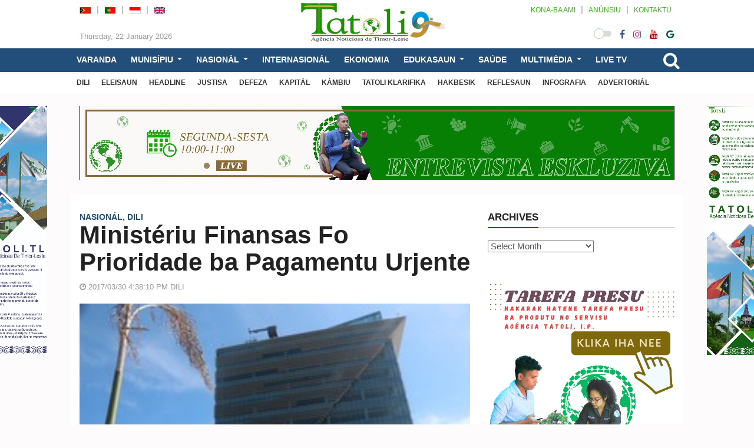

--- FILE ---
content_type: text/html; charset=UTF-8
request_url: https://tatoli.tl/2017/03/30/ministeriu-finansas-fo-prioridade-ba-pagamentu-urjente/
body_size: 23794
content:
<!doctype html>
<html lang="en-US">
<head>
	<meta UTF-8>
	<meta http-equiv="X-UA-Compatible" content="IE=edge">
	<meta class="viewport" name="viewport" content="width=device-width, initial-scale=1.0">		

	<link rel="icon" type="image/x-icon" href="216967" />

	<!--<link href="https://fonts.googleapis.com/css?family=Roboto:100,300,300italic,400,400italic,500,700,700italic,900&display=swap" rel="stylesheet" type="text/css">
	<link href="https://fonts.googleapis.com/css?family=Noto+Serif:400,400italic,700,700italic&display=swap" rel="stylesheet" type="text/css">
	<link href="" rel="stylesheet" type="text/css">-->

	<!--[if lt IE 9]>
		<script src="//oss.maxcdn.com/libs/html5shiv/3.7.0/html5shiv.js"></script>
		<script src="//oss.maxcdn.com/libs/respond.js/1.4.2/respond.min.js"></script>
	<![endif]-->

	<style>
#wpadminbar #wp-admin-bar-wccp_free_top_button .ab-icon:before {
	content: "\f160";
	color: #02CA02;
	top: 3px;
}
#wpadminbar #wp-admin-bar-wccp_free_top_button .ab-icon {
	transform: rotate(45deg);
}
</style>
<meta name='robots' content='index, follow, max-image-preview:large, max-snippet:-1, max-video-preview:-1' />

	<!-- This site is optimized with the Yoast SEO plugin v23.4 - https://yoast.com/wordpress/plugins/seo/ -->
	<title>Ministériu Finansas Fo Prioridade ba Pagamentu Urjente - TATOLI Agência Noticiosa de Timor-Leste</title>
	<link rel="canonical" href="https://tatoli.tl/2017/03/30/ministeriu-finansas-fo-prioridade-ba-pagamentu-urjente/" />
	<meta property="og:locale" content="en_US" />
	<meta property="og:type" content="article" />
	<meta property="og:title" content="Ministériu Finansas Fo Prioridade ba Pagamentu Urjente - TATOLI Agência Noticiosa de Timor-Leste" />
	<meta property="og:description" content="Dili, (Tatoli) &#8211; Ministériu Finansas (MF) liuhosi Diretora Nasionál Deskonsentrasaun Finanseira, Lidia Sousa Guterres informa, iha eleisaun prezidensiál no parlamentár, Ministériu Finansas fo prioridade atu halo pagamentu ba programa urjente sira. “Ami tau prioridade ba eleisaun prezidensiál no lejislativa, relasiona ho brigadista sira nia pagamentu, ministériu finansas prontu nafatin atende kualker momentu maibé ami presiza [&hellip;]" />
	<meta property="og:url" content="https://tatoli.tl/2017/03/30/ministeriu-finansas-fo-prioridade-ba-pagamentu-urjente/" />
	<meta property="og:site_name" content="TATOLI Agência Noticiosa de Timor-Leste" />
	<meta property="article:published_time" content="2017-03-30T07:38:10+00:00" />
	<meta property="og:image" content="https://tatoli.tl/wp-content/uploads/2017/03/17346486_lrrwl.jpeg" />
	<meta property="og:image:width" content="260" />
	<meta property="og:image:height" content="173" />
	<meta property="og:image:type" content="image/jpeg" />
	<meta name="twitter:card" content="summary_large_image" />
	<meta name="twitter:label1" content="Written by" />
	<meta name="twitter:data1" content="" />
	<meta name="twitter:label2" content="Est. reading time" />
	<meta name="twitter:data2" content="1 minute" />
	<script type="application/ld+json" class="yoast-schema-graph">{"@context":"https://schema.org","@graph":[{"@type":"Article","@id":"https://tatoli.tl/2017/03/30/ministeriu-finansas-fo-prioridade-ba-pagamentu-urjente/#article","isPartOf":{"@id":"https://tatoli.tl/2017/03/30/ministeriu-finansas-fo-prioridade-ba-pagamentu-urjente/"},"author":{"name":"","@id":""},"headline":"Ministériu Finansas Fo Prioridade ba Pagamentu Urjente","datePublished":"2017-03-30T07:38:10+00:00","dateModified":"2017-03-30T07:38:10+00:00","mainEntityOfPage":{"@id":"https://tatoli.tl/2017/03/30/ministeriu-finansas-fo-prioridade-ba-pagamentu-urjente/"},"wordCount":220,"commentCount":0,"publisher":{"@id":"https://tatoli.tl/#organization"},"image":{"@id":"https://tatoli.tl/2017/03/30/ministeriu-finansas-fo-prioridade-ba-pagamentu-urjente/#primaryimage"},"thumbnailUrl":"https://tatoli.tl/wp-content/uploads/2017/03/17346486_lrrwl.jpeg","keywords":["Minissteriu Finansa","Prioritiza pagamentu urjente"],"articleSection":["NASIONÁL","DILI"],"inLanguage":"en-US","potentialAction":[{"@type":"CommentAction","name":"Comment","target":["https://tatoli.tl/2017/03/30/ministeriu-finansas-fo-prioridade-ba-pagamentu-urjente/#respond"]}]},{"@type":"WebPage","@id":"https://tatoli.tl/2017/03/30/ministeriu-finansas-fo-prioridade-ba-pagamentu-urjente/","url":"https://tatoli.tl/2017/03/30/ministeriu-finansas-fo-prioridade-ba-pagamentu-urjente/","name":"Ministériu Finansas Fo Prioridade ba Pagamentu Urjente - TATOLI Agência Noticiosa de Timor-Leste","isPartOf":{"@id":"https://tatoli.tl/#website"},"primaryImageOfPage":{"@id":"https://tatoli.tl/2017/03/30/ministeriu-finansas-fo-prioridade-ba-pagamentu-urjente/#primaryimage"},"image":{"@id":"https://tatoli.tl/2017/03/30/ministeriu-finansas-fo-prioridade-ba-pagamentu-urjente/#primaryimage"},"thumbnailUrl":"https://tatoli.tl/wp-content/uploads/2017/03/17346486_lrrwl.jpeg","datePublished":"2017-03-30T07:38:10+00:00","dateModified":"2017-03-30T07:38:10+00:00","breadcrumb":{"@id":"https://tatoli.tl/2017/03/30/ministeriu-finansas-fo-prioridade-ba-pagamentu-urjente/#breadcrumb"},"inLanguage":"en-US","potentialAction":[{"@type":"ReadAction","target":["https://tatoli.tl/2017/03/30/ministeriu-finansas-fo-prioridade-ba-pagamentu-urjente/"]}]},{"@type":"ImageObject","inLanguage":"en-US","@id":"https://tatoli.tl/2017/03/30/ministeriu-finansas-fo-prioridade-ba-pagamentu-urjente/#primaryimage","url":"https://tatoli.tl/wp-content/uploads/2017/03/17346486_lrrwl.jpeg","contentUrl":"https://tatoli.tl/wp-content/uploads/2017/03/17346486_lrrwl.jpeg","width":260,"height":173,"caption":"Foto / SAPO TL"},{"@type":"BreadcrumbList","@id":"https://tatoli.tl/2017/03/30/ministeriu-finansas-fo-prioridade-ba-pagamentu-urjente/#breadcrumb","itemListElement":[{"@type":"ListItem","position":1,"name":"Home","item":"https://tatoli.tl/"},{"@type":"ListItem","position":2,"name":"Ministériu Finansas Fo Prioridade ba Pagamentu Urjente"}]},{"@type":"WebSite","@id":"https://tatoli.tl/#website","url":"https://tatoli.tl/","name":"TATOLI Agência Noticiosa de Timor-Leste","description":"","publisher":{"@id":"https://tatoli.tl/#organization"},"potentialAction":[{"@type":"SearchAction","target":{"@type":"EntryPoint","urlTemplate":"https://tatoli.tl/?s={search_term_string}"},"query-input":{"@type":"PropertyValueSpecification","valueRequired":true,"valueName":"search_term_string"}}],"inLanguage":"en-US"},{"@type":"Organization","@id":"https://tatoli.tl/#organization","name":"TATOLI Agência Noticiosa de Timor-Leste","url":"https://tatoli.tl/","logo":{"@type":"ImageObject","inLanguage":"en-US","@id":"https://tatoli.tl/#/schema/logo/image/","url":"https://tatoli.tl/wp-content/uploads/2022/07/Promo-Facebook-Facebook-cover-photo.png","contentUrl":"https://tatoli.tl/wp-content/uploads/2022/07/Promo-Facebook-Facebook-cover-photo.png","width":820,"height":312,"caption":"TATOLI Agência Noticiosa de Timor-Leste"},"image":{"@id":"https://tatoli.tl/#/schema/logo/image/"}},{"@type":"Person","@id":"","url":"https://tatoli.tl/author/"}]}</script>
	<!-- / Yoast SEO plugin. -->


<link rel="alternate" type="application/rss+xml" title="TATOLI Agência Noticiosa de Timor-Leste &raquo; Feed" href="https://tatoli.tl/feed/" />
<link rel="alternate" type="application/rss+xml" title="TATOLI Agência Noticiosa de Timor-Leste &raquo; Comments Feed" href="https://tatoli.tl/comments/feed/" />
<link rel="alternate" type="application/rss+xml" title="TATOLI Agência Noticiosa de Timor-Leste &raquo; Ministériu Finansas Fo Prioridade  ba Pagamentu Urjente Comments Feed" href="https://tatoli.tl/2017/03/30/ministeriu-finansas-fo-prioridade-ba-pagamentu-urjente/feed/" />
<script type="text/javascript">
/* <![CDATA[ */
window._wpemojiSettings = {"baseUrl":"https:\/\/s.w.org\/images\/core\/emoji\/15.0.3\/72x72\/","ext":".png","svgUrl":"https:\/\/s.w.org\/images\/core\/emoji\/15.0.3\/svg\/","svgExt":".svg","source":{"concatemoji":"https:\/\/tatoli.tl\/wp-includes\/js\/wp-emoji-release.min.js"}};
/*! This file is auto-generated */
!function(i,n){var o,s,e;function c(e){try{var t={supportTests:e,timestamp:(new Date).valueOf()};sessionStorage.setItem(o,JSON.stringify(t))}catch(e){}}function p(e,t,n){e.clearRect(0,0,e.canvas.width,e.canvas.height),e.fillText(t,0,0);var t=new Uint32Array(e.getImageData(0,0,e.canvas.width,e.canvas.height).data),r=(e.clearRect(0,0,e.canvas.width,e.canvas.height),e.fillText(n,0,0),new Uint32Array(e.getImageData(0,0,e.canvas.width,e.canvas.height).data));return t.every(function(e,t){return e===r[t]})}function u(e,t,n){switch(t){case"flag":return n(e,"\ud83c\udff3\ufe0f\u200d\u26a7\ufe0f","\ud83c\udff3\ufe0f\u200b\u26a7\ufe0f")?!1:!n(e,"\ud83c\uddfa\ud83c\uddf3","\ud83c\uddfa\u200b\ud83c\uddf3")&&!n(e,"\ud83c\udff4\udb40\udc67\udb40\udc62\udb40\udc65\udb40\udc6e\udb40\udc67\udb40\udc7f","\ud83c\udff4\u200b\udb40\udc67\u200b\udb40\udc62\u200b\udb40\udc65\u200b\udb40\udc6e\u200b\udb40\udc67\u200b\udb40\udc7f");case"emoji":return!n(e,"\ud83d\udc26\u200d\u2b1b","\ud83d\udc26\u200b\u2b1b")}return!1}function f(e,t,n){var r="undefined"!=typeof WorkerGlobalScope&&self instanceof WorkerGlobalScope?new OffscreenCanvas(300,150):i.createElement("canvas"),a=r.getContext("2d",{willReadFrequently:!0}),o=(a.textBaseline="top",a.font="600 32px Arial",{});return e.forEach(function(e){o[e]=t(a,e,n)}),o}function t(e){var t=i.createElement("script");t.src=e,t.defer=!0,i.head.appendChild(t)}"undefined"!=typeof Promise&&(o="wpEmojiSettingsSupports",s=["flag","emoji"],n.supports={everything:!0,everythingExceptFlag:!0},e=new Promise(function(e){i.addEventListener("DOMContentLoaded",e,{once:!0})}),new Promise(function(t){var n=function(){try{var e=JSON.parse(sessionStorage.getItem(o));if("object"==typeof e&&"number"==typeof e.timestamp&&(new Date).valueOf()<e.timestamp+604800&&"object"==typeof e.supportTests)return e.supportTests}catch(e){}return null}();if(!n){if("undefined"!=typeof Worker&&"undefined"!=typeof OffscreenCanvas&&"undefined"!=typeof URL&&URL.createObjectURL&&"undefined"!=typeof Blob)try{var e="postMessage("+f.toString()+"("+[JSON.stringify(s),u.toString(),p.toString()].join(",")+"));",r=new Blob([e],{type:"text/javascript"}),a=new Worker(URL.createObjectURL(r),{name:"wpTestEmojiSupports"});return void(a.onmessage=function(e){c(n=e.data),a.terminate(),t(n)})}catch(e){}c(n=f(s,u,p))}t(n)}).then(function(e){for(var t in e)n.supports[t]=e[t],n.supports.everything=n.supports.everything&&n.supports[t],"flag"!==t&&(n.supports.everythingExceptFlag=n.supports.everythingExceptFlag&&n.supports[t]);n.supports.everythingExceptFlag=n.supports.everythingExceptFlag&&!n.supports.flag,n.DOMReady=!1,n.readyCallback=function(){n.DOMReady=!0}}).then(function(){return e}).then(function(){var e;n.supports.everything||(n.readyCallback(),(e=n.source||{}).concatemoji?t(e.concatemoji):e.wpemoji&&e.twemoji&&(t(e.twemoji),t(e.wpemoji)))}))}((window,document),window._wpemojiSettings);
/* ]]> */
</script>
<style id='wp-emoji-styles-inline-css' type='text/css'>

	img.wp-smiley, img.emoji {
		display: inline !important;
		border: none !important;
		box-shadow: none !important;
		height: 1em !important;
		width: 1em !important;
		margin: 0 0.07em !important;
		vertical-align: -0.1em !important;
		background: none !important;
		padding: 0 !important;
	}
</style>
<link rel='stylesheet' id='wp-block-library-css' href='https://tatoli.tl/wp-includes/css/dist/block-library/style.min.css' type='text/css' media='all' />
<style id='classic-theme-styles-inline-css' type='text/css'>
/*! This file is auto-generated */
.wp-block-button__link{color:#fff;background-color:#32373c;border-radius:9999px;box-shadow:none;text-decoration:none;padding:calc(.667em + 2px) calc(1.333em + 2px);font-size:1.125em}.wp-block-file__button{background:#32373c;color:#fff;text-decoration:none}
</style>
<style id='global-styles-inline-css' type='text/css'>
:root{--wp--preset--aspect-ratio--square: 1;--wp--preset--aspect-ratio--4-3: 4/3;--wp--preset--aspect-ratio--3-4: 3/4;--wp--preset--aspect-ratio--3-2: 3/2;--wp--preset--aspect-ratio--2-3: 2/3;--wp--preset--aspect-ratio--16-9: 16/9;--wp--preset--aspect-ratio--9-16: 9/16;--wp--preset--color--black: #000000;--wp--preset--color--cyan-bluish-gray: #abb8c3;--wp--preset--color--white: #ffffff;--wp--preset--color--pale-pink: #f78da7;--wp--preset--color--vivid-red: #cf2e2e;--wp--preset--color--luminous-vivid-orange: #ff6900;--wp--preset--color--luminous-vivid-amber: #fcb900;--wp--preset--color--light-green-cyan: #7bdcb5;--wp--preset--color--vivid-green-cyan: #00d084;--wp--preset--color--pale-cyan-blue: #8ed1fc;--wp--preset--color--vivid-cyan-blue: #0693e3;--wp--preset--color--vivid-purple: #9b51e0;--wp--preset--gradient--vivid-cyan-blue-to-vivid-purple: linear-gradient(135deg,rgba(6,147,227,1) 0%,rgb(155,81,224) 100%);--wp--preset--gradient--light-green-cyan-to-vivid-green-cyan: linear-gradient(135deg,rgb(122,220,180) 0%,rgb(0,208,130) 100%);--wp--preset--gradient--luminous-vivid-amber-to-luminous-vivid-orange: linear-gradient(135deg,rgba(252,185,0,1) 0%,rgba(255,105,0,1) 100%);--wp--preset--gradient--luminous-vivid-orange-to-vivid-red: linear-gradient(135deg,rgba(255,105,0,1) 0%,rgb(207,46,46) 100%);--wp--preset--gradient--very-light-gray-to-cyan-bluish-gray: linear-gradient(135deg,rgb(238,238,238) 0%,rgb(169,184,195) 100%);--wp--preset--gradient--cool-to-warm-spectrum: linear-gradient(135deg,rgb(74,234,220) 0%,rgb(151,120,209) 20%,rgb(207,42,186) 40%,rgb(238,44,130) 60%,rgb(251,105,98) 80%,rgb(254,248,76) 100%);--wp--preset--gradient--blush-light-purple: linear-gradient(135deg,rgb(255,206,236) 0%,rgb(152,150,240) 100%);--wp--preset--gradient--blush-bordeaux: linear-gradient(135deg,rgb(254,205,165) 0%,rgb(254,45,45) 50%,rgb(107,0,62) 100%);--wp--preset--gradient--luminous-dusk: linear-gradient(135deg,rgb(255,203,112) 0%,rgb(199,81,192) 50%,rgb(65,88,208) 100%);--wp--preset--gradient--pale-ocean: linear-gradient(135deg,rgb(255,245,203) 0%,rgb(182,227,212) 50%,rgb(51,167,181) 100%);--wp--preset--gradient--electric-grass: linear-gradient(135deg,rgb(202,248,128) 0%,rgb(113,206,126) 100%);--wp--preset--gradient--midnight: linear-gradient(135deg,rgb(2,3,129) 0%,rgb(40,116,252) 100%);--wp--preset--font-size--small: 13px;--wp--preset--font-size--medium: 20px;--wp--preset--font-size--large: 36px;--wp--preset--font-size--x-large: 42px;--wp--preset--spacing--20: 0.44rem;--wp--preset--spacing--30: 0.67rem;--wp--preset--spacing--40: 1rem;--wp--preset--spacing--50: 1.5rem;--wp--preset--spacing--60: 2.25rem;--wp--preset--spacing--70: 3.38rem;--wp--preset--spacing--80: 5.06rem;--wp--preset--shadow--natural: 6px 6px 9px rgba(0, 0, 0, 0.2);--wp--preset--shadow--deep: 12px 12px 50px rgba(0, 0, 0, 0.4);--wp--preset--shadow--sharp: 6px 6px 0px rgba(0, 0, 0, 0.2);--wp--preset--shadow--outlined: 6px 6px 0px -3px rgba(255, 255, 255, 1), 6px 6px rgba(0, 0, 0, 1);--wp--preset--shadow--crisp: 6px 6px 0px rgba(0, 0, 0, 1);}:where(.is-layout-flex){gap: 0.5em;}:where(.is-layout-grid){gap: 0.5em;}body .is-layout-flex{display: flex;}.is-layout-flex{flex-wrap: wrap;align-items: center;}.is-layout-flex > :is(*, div){margin: 0;}body .is-layout-grid{display: grid;}.is-layout-grid > :is(*, div){margin: 0;}:where(.wp-block-columns.is-layout-flex){gap: 2em;}:where(.wp-block-columns.is-layout-grid){gap: 2em;}:where(.wp-block-post-template.is-layout-flex){gap: 1.25em;}:where(.wp-block-post-template.is-layout-grid){gap: 1.25em;}.has-black-color{color: var(--wp--preset--color--black) !important;}.has-cyan-bluish-gray-color{color: var(--wp--preset--color--cyan-bluish-gray) !important;}.has-white-color{color: var(--wp--preset--color--white) !important;}.has-pale-pink-color{color: var(--wp--preset--color--pale-pink) !important;}.has-vivid-red-color{color: var(--wp--preset--color--vivid-red) !important;}.has-luminous-vivid-orange-color{color: var(--wp--preset--color--luminous-vivid-orange) !important;}.has-luminous-vivid-amber-color{color: var(--wp--preset--color--luminous-vivid-amber) !important;}.has-light-green-cyan-color{color: var(--wp--preset--color--light-green-cyan) !important;}.has-vivid-green-cyan-color{color: var(--wp--preset--color--vivid-green-cyan) !important;}.has-pale-cyan-blue-color{color: var(--wp--preset--color--pale-cyan-blue) !important;}.has-vivid-cyan-blue-color{color: var(--wp--preset--color--vivid-cyan-blue) !important;}.has-vivid-purple-color{color: var(--wp--preset--color--vivid-purple) !important;}.has-black-background-color{background-color: var(--wp--preset--color--black) !important;}.has-cyan-bluish-gray-background-color{background-color: var(--wp--preset--color--cyan-bluish-gray) !important;}.has-white-background-color{background-color: var(--wp--preset--color--white) !important;}.has-pale-pink-background-color{background-color: var(--wp--preset--color--pale-pink) !important;}.has-vivid-red-background-color{background-color: var(--wp--preset--color--vivid-red) !important;}.has-luminous-vivid-orange-background-color{background-color: var(--wp--preset--color--luminous-vivid-orange) !important;}.has-luminous-vivid-amber-background-color{background-color: var(--wp--preset--color--luminous-vivid-amber) !important;}.has-light-green-cyan-background-color{background-color: var(--wp--preset--color--light-green-cyan) !important;}.has-vivid-green-cyan-background-color{background-color: var(--wp--preset--color--vivid-green-cyan) !important;}.has-pale-cyan-blue-background-color{background-color: var(--wp--preset--color--pale-cyan-blue) !important;}.has-vivid-cyan-blue-background-color{background-color: var(--wp--preset--color--vivid-cyan-blue) !important;}.has-vivid-purple-background-color{background-color: var(--wp--preset--color--vivid-purple) !important;}.has-black-border-color{border-color: var(--wp--preset--color--black) !important;}.has-cyan-bluish-gray-border-color{border-color: var(--wp--preset--color--cyan-bluish-gray) !important;}.has-white-border-color{border-color: var(--wp--preset--color--white) !important;}.has-pale-pink-border-color{border-color: var(--wp--preset--color--pale-pink) !important;}.has-vivid-red-border-color{border-color: var(--wp--preset--color--vivid-red) !important;}.has-luminous-vivid-orange-border-color{border-color: var(--wp--preset--color--luminous-vivid-orange) !important;}.has-luminous-vivid-amber-border-color{border-color: var(--wp--preset--color--luminous-vivid-amber) !important;}.has-light-green-cyan-border-color{border-color: var(--wp--preset--color--light-green-cyan) !important;}.has-vivid-green-cyan-border-color{border-color: var(--wp--preset--color--vivid-green-cyan) !important;}.has-pale-cyan-blue-border-color{border-color: var(--wp--preset--color--pale-cyan-blue) !important;}.has-vivid-cyan-blue-border-color{border-color: var(--wp--preset--color--vivid-cyan-blue) !important;}.has-vivid-purple-border-color{border-color: var(--wp--preset--color--vivid-purple) !important;}.has-vivid-cyan-blue-to-vivid-purple-gradient-background{background: var(--wp--preset--gradient--vivid-cyan-blue-to-vivid-purple) !important;}.has-light-green-cyan-to-vivid-green-cyan-gradient-background{background: var(--wp--preset--gradient--light-green-cyan-to-vivid-green-cyan) !important;}.has-luminous-vivid-amber-to-luminous-vivid-orange-gradient-background{background: var(--wp--preset--gradient--luminous-vivid-amber-to-luminous-vivid-orange) !important;}.has-luminous-vivid-orange-to-vivid-red-gradient-background{background: var(--wp--preset--gradient--luminous-vivid-orange-to-vivid-red) !important;}.has-very-light-gray-to-cyan-bluish-gray-gradient-background{background: var(--wp--preset--gradient--very-light-gray-to-cyan-bluish-gray) !important;}.has-cool-to-warm-spectrum-gradient-background{background: var(--wp--preset--gradient--cool-to-warm-spectrum) !important;}.has-blush-light-purple-gradient-background{background: var(--wp--preset--gradient--blush-light-purple) !important;}.has-blush-bordeaux-gradient-background{background: var(--wp--preset--gradient--blush-bordeaux) !important;}.has-luminous-dusk-gradient-background{background: var(--wp--preset--gradient--luminous-dusk) !important;}.has-pale-ocean-gradient-background{background: var(--wp--preset--gradient--pale-ocean) !important;}.has-electric-grass-gradient-background{background: var(--wp--preset--gradient--electric-grass) !important;}.has-midnight-gradient-background{background: var(--wp--preset--gradient--midnight) !important;}.has-small-font-size{font-size: var(--wp--preset--font-size--small) !important;}.has-medium-font-size{font-size: var(--wp--preset--font-size--medium) !important;}.has-large-font-size{font-size: var(--wp--preset--font-size--large) !important;}.has-x-large-font-size{font-size: var(--wp--preset--font-size--x-large) !important;}
:where(.wp-block-post-template.is-layout-flex){gap: 1.25em;}:where(.wp-block-post-template.is-layout-grid){gap: 1.25em;}
:where(.wp-block-columns.is-layout-flex){gap: 2em;}:where(.wp-block-columns.is-layout-grid){gap: 2em;}
:root :where(.wp-block-pullquote){font-size: 1.5em;line-height: 1.6;}
</style>
<link rel='stylesheet' id='menu-image-css' href='https://tatoli.tl/wp-content/plugins/menu-image/includes/css/menu-image.css' type='text/css' media='all' />
<link rel='stylesheet' id='dashicons-css' href='https://tatoli.tl/wp-includes/css/dashicons.min.css' type='text/css' media='all' />
<link rel='stylesheet' id='bt_css-css' href='https://tatoli.tl/wp-content/themes/tatoli/css/bootstrap.min.css' type='text/css' media='all' />
<link rel='stylesheet' id='fa_css-css' href='https://tatoli.tl/wp-content/themes/tatoli/css/font-awesome.min.css' type='text/css' media='all' />
<link rel='stylesheet' id='style1_css-css' href='https://tatoli.tl/wp-content/themes/tatoli/css/animate.css' type='text/css' media='all' />
<link rel='stylesheet' id='style2_css-css' href='https://tatoli.tl/wp-content/themes/tatoli/css/flexslider.css' type='text/css' media='all' />
<link rel='stylesheet' id='style3_css-css' href='https://tatoli.tl/wp-content/themes/tatoli/css/mystyle.min.css' type='text/css' media='all' />
<link rel='stylesheet' id='style4_css-css' href='https://tatoli.tl/wp-content/themes/tatoli/css/addstyle.css' type='text/css' media='all' />
<script type="text/javascript" src="https://tatoli.tl/wp-content/themes/tatoli/js/jquery-3.5.1.min.js" id="jquery-js"></script>
<link rel="https://api.w.org/" href="https://tatoli.tl/wp-json/" /><link rel="alternate" title="JSON" type="application/json" href="https://tatoli.tl/wp-json/wp/v2/posts/2151" /><link rel="EditURI" type="application/rsd+xml" title="RSD" href="https://tatoli.tl/xmlrpc.php?rsd" />

<link rel='shortlink' href='https://tatoli.tl/?p=2151' />
<link rel="alternate" title="oEmbed (JSON)" type="application/json+oembed" href="https://tatoli.tl/wp-json/oembed/1.0/embed?url=https%3A%2F%2Ftatoli.tl%2F2017%2F03%2F30%2Fministeriu-finansas-fo-prioridade-ba-pagamentu-urjente%2F" />
<link rel="alternate" title="oEmbed (XML)" type="text/xml+oembed" href="https://tatoli.tl/wp-json/oembed/1.0/embed?url=https%3A%2F%2Ftatoli.tl%2F2017%2F03%2F30%2Fministeriu-finansas-fo-prioridade-ba-pagamentu-urjente%2F&#038;format=xml" />
<script id="wpcp_disable_selection" type="text/javascript">
var image_save_msg='You are not allowed to save images!';
	var no_menu_msg='Context Menu disabled!';
	var smessage = "Content is protected !!";

function disableEnterKey(e)
{
	var elemtype = e.target.tagName;
	
	elemtype = elemtype.toUpperCase();
	
	if (elemtype == "TEXT" || elemtype == "TEXTAREA" || elemtype == "INPUT" || elemtype == "PASSWORD" || elemtype == "SELECT" || elemtype == "OPTION" || elemtype == "EMBED")
	{
		elemtype = 'TEXT';
	}
	
	if (e.ctrlKey){
     var key;
     if(window.event)
          key = window.event.keyCode;     //IE
     else
          key = e.which;     //firefox (97)
    //if (key != 17) alert(key);
     if (elemtype!= 'TEXT' && (key == 97 || key == 65 || key == 67 || key == 99 || key == 88 || key == 120 || key == 26 || key == 85  || key == 86 || key == 83 || key == 43 || key == 73))
     {
		if(wccp_free_iscontenteditable(e)) return true;
		show_wpcp_message('You are not allowed to copy content or view source');
		return false;
     }else
     	return true;
     }
}


/*For contenteditable tags*/
function wccp_free_iscontenteditable(e)
{
	var e = e || window.event; // also there is no e.target property in IE. instead IE uses window.event.srcElement
  	
	var target = e.target || e.srcElement;

	var elemtype = e.target.nodeName;
	
	elemtype = elemtype.toUpperCase();
	
	var iscontenteditable = "false";
		
	if(typeof target.getAttribute!="undefined" ) iscontenteditable = target.getAttribute("contenteditable"); // Return true or false as string
	
	var iscontenteditable2 = false;
	
	if(typeof target.isContentEditable!="undefined" ) iscontenteditable2 = target.isContentEditable; // Return true or false as boolean

	if(target.parentElement.isContentEditable) iscontenteditable2 = true;
	
	if (iscontenteditable == "true" || iscontenteditable2 == true)
	{
		if(typeof target.style!="undefined" ) target.style.cursor = "text";
		
		return true;
	}
}

////////////////////////////////////
function disable_copy(e)
{	
	var e = e || window.event; // also there is no e.target property in IE. instead IE uses window.event.srcElement
	
	var elemtype = e.target.tagName;
	
	elemtype = elemtype.toUpperCase();
	
	if (elemtype == "TEXT" || elemtype == "TEXTAREA" || elemtype == "INPUT" || elemtype == "PASSWORD" || elemtype == "SELECT" || elemtype == "OPTION" || elemtype == "EMBED")
	{
		elemtype = 'TEXT';
	}
	
	if(wccp_free_iscontenteditable(e)) return true;
	
	var isSafari = /Safari/.test(navigator.userAgent) && /Apple Computer/.test(navigator.vendor);
	
	var checker_IMG = '';
	if (elemtype == "IMG" && checker_IMG == 'checked' && e.detail >= 2) {show_wpcp_message(alertMsg_IMG);return false;}
	if (elemtype != "TEXT")
	{
		if (smessage !== "" && e.detail == 2)
			show_wpcp_message(smessage);
		
		if (isSafari)
			return true;
		else
			return false;
	}	
}

//////////////////////////////////////////
function disable_copy_ie()
{
	var e = e || window.event;
	var elemtype = window.event.srcElement.nodeName;
	elemtype = elemtype.toUpperCase();
	if(wccp_free_iscontenteditable(e)) return true;
	if (elemtype == "IMG") {show_wpcp_message(alertMsg_IMG);return false;}
	if (elemtype != "TEXT" && elemtype != "TEXTAREA" && elemtype != "INPUT" && elemtype != "PASSWORD" && elemtype != "SELECT" && elemtype != "OPTION" && elemtype != "EMBED")
	{
		return false;
	}
}	
function reEnable()
{
	return true;
}
document.onkeydown = disableEnterKey;
document.onselectstart = disable_copy_ie;
if(navigator.userAgent.indexOf('MSIE')==-1)
{
	document.onmousedown = disable_copy;
	document.onclick = reEnable;
}
function disableSelection(target)
{
    //For IE This code will work
    if (typeof target.onselectstart!="undefined")
    target.onselectstart = disable_copy_ie;
    
    //For Firefox This code will work
    else if (typeof target.style.MozUserSelect!="undefined")
    {target.style.MozUserSelect="none";}
    
    //All other  (ie: Opera) This code will work
    else
    target.onmousedown=function(){return false}
    target.style.cursor = "default";
}
//Calling the JS function directly just after body load
window.onload = function(){disableSelection(document.body);};

//////////////////special for safari Start////////////////
var onlongtouch;
var timer;
var touchduration = 1000; //length of time we want the user to touch before we do something

var elemtype = "";
function touchstart(e) {
	var e = e || window.event;
  // also there is no e.target property in IE.
  // instead IE uses window.event.srcElement
  	var target = e.target || e.srcElement;
	
	elemtype = window.event.srcElement.nodeName;
	
	elemtype = elemtype.toUpperCase();
	
	if(!wccp_pro_is_passive()) e.preventDefault();
	if (!timer) {
		timer = setTimeout(onlongtouch, touchduration);
	}
}

function touchend() {
    //stops short touches from firing the event
    if (timer) {
        clearTimeout(timer);
        timer = null;
    }
	onlongtouch();
}

onlongtouch = function(e) { //this will clear the current selection if anything selected
	
	if (elemtype != "TEXT" && elemtype != "TEXTAREA" && elemtype != "INPUT" && elemtype != "PASSWORD" && elemtype != "SELECT" && elemtype != "EMBED" && elemtype != "OPTION")	
	{
		if (window.getSelection) {
			if (window.getSelection().empty) {  // Chrome
			window.getSelection().empty();
			} else if (window.getSelection().removeAllRanges) {  // Firefox
			window.getSelection().removeAllRanges();
			}
		} else if (document.selection) {  // IE?
			document.selection.empty();
		}
		return false;
	}
};

document.addEventListener("DOMContentLoaded", function(event) { 
    window.addEventListener("touchstart", touchstart, false);
    window.addEventListener("touchend", touchend, false);
});

function wccp_pro_is_passive() {

  var cold = false,
  hike = function() {};

  try {
	  const object1 = {};
  var aid = Object.defineProperty(object1, 'passive', {
  get() {cold = true}
  });
  window.addEventListener('test', hike, aid);
  window.removeEventListener('test', hike, aid);
  } catch (e) {}

  return cold;
}
/*special for safari End*/
</script>
<script id="wpcp_disable_Right_Click" type="text/javascript">
document.ondragstart = function() { return false;}
	function nocontext(e) {
	   return false;
	}
	document.oncontextmenu = nocontext;
</script>
<style>
.unselectable
{
-moz-user-select:none;
-webkit-user-select:none;
cursor: default;
}
html
{
-webkit-touch-callout: none;
-webkit-user-select: none;
-khtml-user-select: none;
-moz-user-select: none;
-ms-user-select: none;
user-select: none;
-webkit-tap-highlight-color: rgba(0,0,0,0);
}
</style>
<script id="wpcp_css_disable_selection" type="text/javascript">
var e = document.getElementsByTagName('body')[0];
if(e)
{
	e.setAttribute('unselectable',"on");
}
</script>
<!-- Analytics by WP Statistics v14.10.1 - https://wp-statistics.com/ -->
      <meta name="onesignal" content="wordpress-plugin"/>
            <script>

      window.OneSignal = window.OneSignal || [];

      OneSignal.push( function() {
        OneSignal.SERVICE_WORKER_UPDATER_PATH = 'OneSignalSDKUpdaterWorker.js';
                      OneSignal.SERVICE_WORKER_PATH = 'OneSignalSDKWorker.js';
                      OneSignal.SERVICE_WORKER_PARAM = { scope: '/wp-content/plugins/onesignal-free-web-push-notifications/sdk_files/push/onesignal/' };
        OneSignal.setDefaultNotificationUrl("https://tatoli.tl");
        var oneSignal_options = {};
        window._oneSignalInitOptions = oneSignal_options;

        oneSignal_options['wordpress'] = true;
oneSignal_options['appId'] = 'd970ae9e-91b5-486d-942b-c0d28d815057';
oneSignal_options['allowLocalhostAsSecureOrigin'] = true;
oneSignal_options['welcomeNotification'] = { };
oneSignal_options['welcomeNotification']['title'] = "";
oneSignal_options['welcomeNotification']['message'] = "";
oneSignal_options['path'] = "https://tatoli.tl/wp-content/plugins/onesignal-free-web-push-notifications/sdk_files/";
oneSignal_options['safari_web_id'] = "https://tatoli.tl";
oneSignal_options['promptOptions'] = { };
                OneSignal.init(window._oneSignalInitOptions);
                OneSignal.showSlidedownPrompt();      });

      function documentInitOneSignal() {
        var oneSignal_elements = document.getElementsByClassName("OneSignal-prompt");

        var oneSignalLinkClickHandler = function(event) { OneSignal.push(['registerForPushNotifications']); event.preventDefault(); };        for(var i = 0; i < oneSignal_elements.length; i++)
          oneSignal_elements[i].addEventListener('click', oneSignalLinkClickHandler, false);
      }

      if (document.readyState === 'complete') {
           documentInitOneSignal();
      }
      else {
           window.addEventListener("load", function(event){
               documentInitOneSignal();
          });
      }
    </script>
<link rel="icon" href="https://tatoli.tl/wp-content/uploads/2022/07/cropped-favicion1-32x32.png" sizes="32x32" />
<link rel="icon" href="https://tatoli.tl/wp-content/uploads/2022/07/cropped-favicion1-192x192.png" sizes="192x192" />
<link rel="apple-touch-icon" href="https://tatoli.tl/wp-content/uploads/2022/07/cropped-favicion1-180x180.png" />
<meta name="msapplication-TileImage" content="https://tatoli.tl/wp-content/uploads/2022/07/cropped-favicion1-270x270.png" />

	<style>
	:root {
		--satu: #224f7a !important;									}

	</style>

	<link rel="stylesheet" href="https://tatoli.tl/wp-content/themes/tatoli/style.css">
	
</head>
<body id="lmd-body">

<div id="main" class="header-big with-ticker">
	<header id="mheader" class="lmd-mheader hidden-md hidden-lg">
		<div class="mheader-wrapper">
			<div class="mlogo">
				<a href="https://tatoli.tl">
					<img src="https://tatoli.tl/wp-content/uploads/2025/07/99.png" alt="TATOLI Agência Noticiosa de Timor-Leste">				</a>
			</div>
			
			<div class="dark-switch" onclick="darkMode()" role="button">
				<i class="check"></i>
			</div>
			<div class="mmenu-search nav-search-toggle">
				<i class="fa fa-search"></i>
			</div>
			<div class="mmenu-btn" onclick="openNav()">
				<i class="fa fa-bars"></i>
			</div>
		</div>

		<nav id="navBar" class="navBar">
			<div class="container">
				<div class="msecondary-menu">
					<ul id="menu-menuke2" class="list-inline"><li id="menu-item-220665" class="menu-item menu-item-type-taxonomy menu-item-object-category current-post-ancestor current-menu-parent current-post-parent menu-item-220665"><a href="https://tatoli.tl/category/dili/">DILI</a></li>
<li id="menu-item-216895" class="menu-item menu-item-type-taxonomy menu-item-object-category menu-item-216895"><a href="https://tatoli.tl/category/eleisaun/">ELEISAUN</a></li>
<li id="menu-item-216896" class="menu-item menu-item-type-taxonomy menu-item-object-category menu-item-216896"><a href="https://tatoli.tl/category/headline/">HEADLINE</a></li>
<li id="menu-item-216899" class="menu-item menu-item-type-taxonomy menu-item-object-category menu-item-216899"><a href="https://tatoli.tl/category/justisa/">JUSTISA</a></li>
<li id="menu-item-216901" class="menu-item menu-item-type-taxonomy menu-item-object-category menu-item-216901"><a href="https://tatoli.tl/category/defeza/">DEFEZA</a></li>
<li id="menu-item-216903" class="menu-item menu-item-type-taxonomy menu-item-object-category menu-item-216903"><a href="https://tatoli.tl/category/kapital/">KAPITÁL</a></li>
<li id="menu-item-297517" class="menu-item menu-item-type-custom menu-item-object-custom menu-item-297517"><a href="https://www.bancocentral.tl/tt/go/publications-money--banking-and-finance-taxa-troka-osan">KÁMBIU</a></li>
<li id="menu-item-220645" class="menu-item menu-item-type-taxonomy menu-item-object-category menu-item-220645"><a href="https://tatoli.tl/category/tatoli-klarifika/">TATOLI KLARIFIKA</a></li>
<li id="menu-item-220646" class="menu-item menu-item-type-taxonomy menu-item-object-category menu-item-220646"><a href="https://tatoli.tl/category/hakbesik/">HAKBESIK</a></li>
<li id="menu-item-220647" class="menu-item menu-item-type-taxonomy menu-item-object-category menu-item-220647"><a href="https://tatoli.tl/category/reflesaun/">REFLESAUN</a></li>
<li id="menu-item-222957" class="menu-item menu-item-type-taxonomy menu-item-object-category menu-item-222957"><a href="https://tatoli.tl/category/infografia/">INFOGRAFIA</a></li>
<li id="menu-item-421885" class="menu-item menu-item-type-taxonomy menu-item-object-category menu-item-421885"><a href="https://tatoli.tl/category/advertorial/">ADVERTORIÁL</a></li>
</ul>				</div>
			</div>
		</nav>

		<div class="form-search-wrapper">
			<div class="container">
				<div class="form-search-wrap">
					<div class="form-search">
						<form class="search-box" action="https://tatoli.tl" method="get">
							<input name="s" class="form-control search-input" placeholder="Search....." type="text" value="" autocomplete="off">
						</form>
					</div>
					<div class="form-search-btn">
						<span class="nav-search-toggle nav-search-close" role="button">
							<i class="fa fa-times"></i>
						</span>
					</div>
				</div>
			</div><!--/container-->
		</div><!--/form-search-wrapper-->
	</header>

	<header class="header-wrapper clearfix hidden-xs hidden-sm">
		<div class="header-mid">
			<div class="container">
				<div class="row">
					<div class="col-sm-4 topmenu-header">
						<div class="topmenu">
							<ul id="ul-top" class="top-menu"><li id="menu-item-216935" class="menu-item menu-item-type-custom menu-item-object-custom menu-item-home menu-item-216935"><a href="https://tatoli.tl" class="menu-image-title-hide menu-image-not-hovered"><span class="menu-image-title-hide menu-image-title">TT</span><img width="20" height="20" src="https://tatoli.tl/wp-content/uploads/2022/08/tljd1-20x20.png" class="menu-image menu-image-title-hide" alt="" decoding="async" /></a></li>
<li id="menu-item-216937" class="menu-item menu-item-type-custom menu-item-object-custom menu-item-216937"><a href="https://pt.tatoli.tl" class="menu-image-title-hide menu-image-not-hovered"><span class="menu-image-title-hide menu-image-title">PT</span><img width="20" height="20" src="https://tatoli.tl/wp-content/uploads/2022/08/pt-20x20.png" class="menu-image menu-image-title-hide" alt="" decoding="async" /></a></li>
<li id="menu-item-216934" class="menu-item menu-item-type-custom menu-item-object-custom menu-item-216934"><a href="https://id.tatoli.tl" class="menu-image-title-hide menu-image-not-hovered"><span class="menu-image-title-hide menu-image-title">ID</span><img width="20" height="20" src="https://tatoli.tl/wp-content/uploads/2022/08/id3-20x20.png" class="menu-image menu-image-title-hide" alt="" decoding="async" /></a></li>
<li id="menu-item-216936" class="menu-item menu-item-type-custom menu-item-object-custom menu-item-216936"><a href="https://en.tatoli.tl" class="menu-image-title-hide menu-image-not-hovered"><span class="menu-image-title-hide menu-image-title">EN</span><img width="20" height="20" src="https://tatoli.tl/wp-content/uploads/2022/08/eng-20x20.png" class="menu-image menu-image-title-hide" alt="" decoding="async" /></a></li>
</ul>						</div>

						<div class="topdate">Thursday, 22 January 2026</div>
					</div>
					<div class="col-sm-4 m0">
						<div class="header-mid-wrapper text-center clearfix">
							<div class="mid-logo-wrapper">
								<a href="https://tatoli.tl">
									<img src="https://tatoli.tl/wp-content/uploads/2025/07/99.png" alt="TATOLI Agência Noticiosa de Timor-Leste" class="logo">								</a>
							</div>
						</div>
					</div>
					<div class="col-sm-4 pull-right topmenu-header">
						<div class="topmenu text-right">
							<ul id="ul-top" class="top-menu"><li id="menu-item-219906" class="menu-item menu-item-type-post_type menu-item-object-page menu-item-219906"><a href="https://tatoli.tl/kona-ba-ami/">KONA-BA AMI</a></li>
<li id="menu-item-219907" class="menu-item menu-item-type-post_type menu-item-object-page menu-item-219907"><a href="https://tatoli.tl/anunsiu/">ANÚNSIU</a></li>
<li id="menu-item-219911" class="menu-item menu-item-type-post_type menu-item-object-page menu-item-219911"><a href="https://tatoli.tl/kontaktu/">KONTAKTU</a></li>
</ul>						</div>
						<div class="social-icons pull-right sosmargin">
							<ul class="socmed">
	<li class="dswrp"><span class="dark-switch" onclick="darkMode()" role="button">
		<i class="check"></i>
	</span></li>

	<li><a href="https://web.facebook.com/TATOLI.IP" target="_blank"><i class="fa fa-facebook fa-lg fb-color"></i></a></li>
	
	<li><a href="https://www.google.com/" target="_blank"><i class="fa fa-instagram fa-lg inst-color"></i></a></li>
	<li><a href="https://www.youtube.com/@TATOLI-TL/streams" target="_blank"><i class="fa fa-youtube fa-lg youtube-color"></i></a></li>
		<li><a href="https://www.google.com" target="_blank"><i class="fa fa-google fa-lg whatsapp-color"></i></a></li>		
</ul>						</div>
					</div>				 
				</div>
			</div>		
		</div>
		<div id="header" class="header text-center">
			<div class="container" id="con">
			<div class="row">
				<div>
					<div class="navbar-toggle collapsed topmidlogo text-center">
						<img src="https://tatoli.tl/wp-content/uploads/2025/07/99.png" alt="TATOLI Agência Noticiosa de Timor-Leste" width="212" />					</div>
					<a class="navbar-toggle collapsed pull-right" id="src-mobile" href="#mobile-src">
						<span class="fa fa-search fa-lg" style="background-color:#FFFFFF;"></span>
					</a>
				</div>
	 
				<nav class="navbar">				
					<div class="navbar-collapse collapse">
					
						<ul id="lmd-navbar-collapse-1" class="nav navbar-nav text-left"><li id="menu-item-216852" class="menu-item menu-item-type-custom menu-item-object-custom menu-item-home menu-item-216852 nav-item">
	<a class="nav-link"  href="https://tatoli.tl/">VARANDA</a></li>
<li id="menu-item-216855" class="menu-item menu-item-type-custom menu-item-object-custom menu-item-has-children menu-item-216855 nav-item dropdown menu-color1">
	<a class="nav-link dropdown-toggle"  href="#" data-toggle="dropdown" aria-haspopup="true" aria-expanded="false">MUNISÍPIU</a>
<div class="dropdown-menu" role="menu">
<a class="dropdown-item"  href="https://tatoli.tl/category/aileu/">AILEU</a><a class="dropdown-item"  href="https://tatoli.tl/category/ainaru/">AINARU</a><a class="dropdown-item"  href="https://tatoli.tl/category/baukau/">BAUKAU</a><a class="dropdown-item"  href="https://tatoli.tl/category/kovalima/">KOVALIMA</a><a class="dropdown-item"  href="https://tatoli.tl/category/bobonaro/">BOBONARU</a><a class="dropdown-item"  href="https://tatoli.tl/category/dili/">DILI</a><a class="dropdown-item"  href="https://tatoli.tl/category/ermera/">ERMERA</a><a class="dropdown-item"  href="https://tatoli.tl/category/likisa/">LIKISÁ</a><a class="dropdown-item"  href="https://tatoli.tl/category/lautein/">LAUTEIN</a><a class="dropdown-item"  href="https://tatoli.tl/category/manatutu/">MANATUTU</a><a class="dropdown-item"  href="https://tatoli.tl/category/manufahi/">MANUFAHI</a><a class="dropdown-item"  href="https://tatoli.tl/category/vikeke/">VIKEKE</a><a class="dropdown-item"  href="https://tatoli.tl/category/atauru/">ATAÚRU</a><a class="dropdown-item"  href="https://tatoli.tl/category/oekusi/">OEKUSI</a>
</div>
</li>
<li id="menu-item-216869" class="menu-item menu-item-type-custom menu-item-object-custom menu-item-has-children menu-item-216869 nav-item dropdown menu-color1">
	<a class="nav-link dropdown-toggle"  href="#" data-toggle="dropdown" aria-haspopup="true" aria-expanded="false">NASIONÁL</a>
<div class="dropdown-menu" role="menu">
<a class="dropdown-item"  href="https://tatoli.tl/category/eleisaun/">ELEISAUN</a><a class="dropdown-item"  href="https://tatoli.tl/category/politika/">POLÍTIKA</a><a class="dropdown-item"  href="https://tatoli.tl/category/defeza/">DEFEZA</a><a class="dropdown-item"  href="https://tatoli.tl/category/seguransa/">SEGURANSA</a><a class="dropdown-item"  href="https://tatoli.tl/category/justisa/">JUSTISA</a><a class="dropdown-item"  href="https://tatoli.tl/category/lei/">LEI</a><a class="dropdown-item"  href="https://tatoli.tl/category/kapital/">KAPITÁL</a><a class="dropdown-item"  href="https://tatoli.tl/category/inkluzaun-sosial/">INKLUZAUN SOSIÁL</a><a class="dropdown-item"  href="https://tatoli.tl/category/sosiedade-sivll/">SOSIEDADE SIVĺL</a><a class="dropdown-item"  href="https://tatoli.tl/category/mensajen-estadu/">MENSAJEN ESTADU</a><a class="dropdown-item"  href="https://tatoli.tl/category/desportu/">DESPORTU</a>
</div>
</li>
<li id="menu-item-216882" class="menu-item menu-item-type-taxonomy menu-item-object-category menu-item-216882 nav-item">
	<a class="nav-link"  href="https://tatoli.tl/category/internasional/">INTERNASIONÁL</a></li>
<li id="menu-item-216881" class="menu-item menu-item-type-taxonomy menu-item-object-category menu-item-216881 nav-item">
	<a class="nav-link"  href="https://tatoli.tl/category/ekonomia/">EKONOMIA</a></li>
<li id="menu-item-216880" class="menu-item menu-item-type-taxonomy menu-item-object-category menu-item-has-children menu-item-216880 nav-item dropdown menu-color1">
	<a class="nav-link dropdown-toggle"  href="https://tatoli.tl/category/edukasaun/" data-toggle="dropdown" aria-haspopup="true" aria-expanded="false">EDUKASAUN</a>
<div class="dropdown-menu" role="menu">
<a class="dropdown-item"  href="https://tatoli.tl/category/opiniaun/">OPINIAUN</a>
</div>
</li>
<li id="menu-item-216884" class="menu-item menu-item-type-taxonomy menu-item-object-category menu-item-216884 nav-item">
	<a class="nav-link"  href="https://tatoli.tl/category/saude/">SAÚDE</a></li>
<li id="menu-item-216885" class="menu-item menu-item-type-custom menu-item-object-custom menu-item-has-children menu-item-216885 nav-item dropdown menu-color1">
	<a class="nav-link dropdown-toggle"  href="#" data-toggle="dropdown" aria-haspopup="true" aria-expanded="false">MULTIMÉDIA</a>
<div class="dropdown-menu" role="menu">
<a class="dropdown-item"  href="https://tatoli.tl/category/imajen/">IMAJEN</a><a class="dropdown-item"  href="https://tatoli.tl/category/infografia/">INFOGRAFIA</a><a class="dropdown-item"  href="https://tatoli.tl/category/video/">VÍDEO</a>
</div>
</li>
<li id="menu-item-338151" class="menu-item menu-item-type-custom menu-item-object-custom menu-item-338151 nav-item">
	<a class="nav-link"  href="https://www.youtube.com/@TATOLI-TL/streams">LIVE TV</a></li>
</ul>						
						<div style="display:block;" id="sb-search" class="sb-search menu-search" href="#">
							<i class="fa fa-search fa-lg"></i>
							<form method="get" action="https://tatoli.tl">
								<input class="sb-search-input" placeholder="Search....." type="text" value="" name="s" id="search">
								<input class="sb-search-submit" type="submit" value="">
								<span id="srolsrc" class="sb-icon-search fa fa-search"></span>
							</form>
						</div>
					</div>
				</nav>
			  </div>
			</div>
		</div>

		<div class="header-bottom text-center" id="header-bottom">
			<div id="con-bottom" class="container">
				<div class="row">
					<nav class="mega-menu">
						<ul id="lmd-navbar-collapse-2" class="nav navbar-nav navbar-bottom"><li class="menu-item menu-item-type-taxonomy menu-item-object-category current-post-ancestor current-menu-parent current-post-parent menu-item-220665 nav-item">
	<a class="nav-link"  href="https://tatoli.tl/category/dili/">DILI</a></li>
<li class="menu-item menu-item-type-taxonomy menu-item-object-category menu-item-216895 nav-item">
	<a class="nav-link"  href="https://tatoli.tl/category/eleisaun/">ELEISAUN</a></li>
<li class="menu-item menu-item-type-taxonomy menu-item-object-category menu-item-216896 nav-item">
	<a class="nav-link"  href="https://tatoli.tl/category/headline/">HEADLINE</a></li>
<li class="menu-item menu-item-type-taxonomy menu-item-object-category menu-item-216899 nav-item">
	<a class="nav-link"  href="https://tatoli.tl/category/justisa/">JUSTISA</a></li>
<li class="menu-item menu-item-type-taxonomy menu-item-object-category menu-item-216901 nav-item">
	<a class="nav-link"  href="https://tatoli.tl/category/defeza/">DEFEZA</a></li>
<li class="menu-item menu-item-type-taxonomy menu-item-object-category menu-item-216903 nav-item">
	<a class="nav-link"  href="https://tatoli.tl/category/kapital/">KAPITÁL</a></li>
<li class="menu-item menu-item-type-custom menu-item-object-custom menu-item-297517 nav-item">
	<a class="nav-link"  href="https://www.bancocentral.tl/tt/go/publications-money--banking-and-finance-taxa-troka-osan">KÁMBIU</a></li>
<li class="menu-item menu-item-type-taxonomy menu-item-object-category menu-item-220645 nav-item">
	<a class="nav-link"  href="https://tatoli.tl/category/tatoli-klarifika/">TATOLI KLARIFIKA</a></li>
<li class="menu-item menu-item-type-taxonomy menu-item-object-category menu-item-220646 nav-item">
	<a class="nav-link"  href="https://tatoli.tl/category/hakbesik/">HAKBESIK</a></li>
<li class="menu-item menu-item-type-taxonomy menu-item-object-category menu-item-220647 nav-item">
	<a class="nav-link"  href="https://tatoli.tl/category/reflesaun/">REFLESAUN</a></li>
<li class="menu-item menu-item-type-taxonomy menu-item-object-category menu-item-222957 nav-item">
	<a class="nav-link"  href="https://tatoli.tl/category/infografia/">INFOGRAFIA</a></li>
<li class="menu-item menu-item-type-taxonomy menu-item-object-category menu-item-421885 nav-item">
	<a class="nav-link"  href="https://tatoli.tl/category/advertorial/">ADVERTORIÁL</a></li>
</ul>					</nav>
				</div>
			</div>		
		</div>
	</header>

	<span class="hidden-md hidden-lg"> <div id="mySidenav" class="sidenav">
	<div class="sidenav-header">
		<div class="mlogo">
			<a href="https://tatoli.tl">
				<img src="https://tatoli.tl/wp-content/uploads/2025/07/99.png" alt="TATOLI Agência Noticiosa de Timor-Leste">			</a>
		</div>

		<div class="btn-sidenav">
			<a href="javascript:void(0)" class="btn-sidenav-close" onclick="closeNav()">
				<i class="fa fa-close"></i>
			</a>
		</div>
	</div>
	<hr>
  
	<div class="lmd-moblist">	
		<ul id="mMenu" class="mmenu"><li id="menu-item-219679" class="break menu-item menu-item-type-custom menu-item-object-custom menu-item-home menu-item-219679"><a href="https://tatoli.tl">VARANDA</a></li>
<li id="menu-item-219680" class="menu-item menu-item-type-custom menu-item-object-custom menu-item-has-children menu-item-219680"><a href="#">MUNISÍPIU</a>
<ul class="sub-menu">
	<li id="menu-item-219681" class="menu-item menu-item-type-taxonomy menu-item-object-category menu-item-219681"><a href="https://tatoli.tl/category/aileu/">AILEU</a></li>
	<li id="menu-item-219682" class="menu-item menu-item-type-taxonomy menu-item-object-category menu-item-219682"><a href="https://tatoli.tl/category/ainaru/">AINARU</a></li>
	<li id="menu-item-219683" class="menu-item menu-item-type-taxonomy menu-item-object-category menu-item-219683"><a href="https://tatoli.tl/category/baukau/">BAUKAU</a></li>
	<li id="menu-item-219684" class="menu-item menu-item-type-taxonomy menu-item-object-category menu-item-219684"><a href="https://tatoli.tl/category/kovalima/">KOVALIMA</a></li>
	<li id="menu-item-219685" class="menu-item menu-item-type-taxonomy menu-item-object-category menu-item-219685"><a href="https://tatoli.tl/category/bobonaro/">BOBONARU</a></li>
	<li id="menu-item-219686" class="menu-item menu-item-type-taxonomy menu-item-object-category current-post-ancestor current-menu-parent current-post-parent menu-item-219686"><a href="https://tatoli.tl/category/dili/">DILI</a></li>
	<li id="menu-item-219687" class="menu-item menu-item-type-taxonomy menu-item-object-category menu-item-219687"><a href="https://tatoli.tl/category/ermera/">ERMERA</a></li>
	<li id="menu-item-219688" class="menu-item menu-item-type-taxonomy menu-item-object-category menu-item-219688"><a href="https://tatoli.tl/category/likisa/">LIKISÁ</a></li>
	<li id="menu-item-219689" class="menu-item menu-item-type-taxonomy menu-item-object-category menu-item-219689"><a href="https://tatoli.tl/category/lautein/">LAUTEIN</a></li>
	<li id="menu-item-219690" class="menu-item menu-item-type-taxonomy menu-item-object-category menu-item-219690"><a href="https://tatoli.tl/category/manatutu/">MANATUTU</a></li>
	<li id="menu-item-219691" class="menu-item menu-item-type-taxonomy menu-item-object-category menu-item-219691"><a href="https://tatoli.tl/category/manufahi/">MANUFAHI</a></li>
	<li id="menu-item-219692" class="menu-item menu-item-type-taxonomy menu-item-object-category menu-item-219692"><a href="https://tatoli.tl/category/oekusi/">OEKUSI</a></li>
	<li id="menu-item-219693" class="menu-item menu-item-type-taxonomy menu-item-object-category menu-item-219693"><a href="https://tatoli.tl/category/vikeke/">VIKEKE</a></li>
</ul>
</li>
<li id="menu-item-219694" class="menu-item menu-item-type-custom menu-item-object-custom menu-item-has-children menu-item-219694"><a href="#">NASIONÁL</a>
<ul class="sub-menu">
	<li id="menu-item-219695" class="menu-item menu-item-type-taxonomy menu-item-object-category menu-item-219695"><a href="https://tatoli.tl/category/eleisaun/">ELEISAUN</a></li>
	<li id="menu-item-219696" class="menu-item menu-item-type-taxonomy menu-item-object-category menu-item-219696"><a href="https://tatoli.tl/category/politika/">POLÍTIKA</a></li>
	<li id="menu-item-219697" class="menu-item menu-item-type-taxonomy menu-item-object-category menu-item-219697"><a href="https://tatoli.tl/category/defeza/">DEFEZA</a></li>
	<li id="menu-item-219698" class="menu-item menu-item-type-taxonomy menu-item-object-category menu-item-219698"><a href="https://tatoli.tl/category/seguransa/">SEGURANSA</a></li>
	<li id="menu-item-219699" class="menu-item menu-item-type-taxonomy menu-item-object-category menu-item-219699"><a href="https://tatoli.tl/category/justisa/">JUSTISA</a></li>
	<li id="menu-item-219700" class="menu-item menu-item-type-taxonomy menu-item-object-category menu-item-219700"><a href="https://tatoli.tl/category/lei/">LEI</a></li>
	<li id="menu-item-219701" class="menu-item menu-item-type-taxonomy menu-item-object-category menu-item-219701"><a href="https://tatoli.tl/category/inkluzaun-sosial/">INKLUZAUN SOSIÁL</a></li>
	<li id="menu-item-219702" class="menu-item menu-item-type-taxonomy menu-item-object-category menu-item-219702"><a href="https://tatoli.tl/category/kapital/">KAPITÁL</a></li>
	<li id="menu-item-219703" class="menu-item menu-item-type-taxonomy menu-item-object-category menu-item-219703"><a href="https://tatoli.tl/category/mensajen-estadu/">MENSAJEN ESTADU</a></li>
	<li id="menu-item-219704" class="menu-item menu-item-type-taxonomy menu-item-object-category menu-item-219704"><a href="https://tatoli.tl/category/sosiedade-sivll/">SOSIEDADE SIVĺL</a></li>
</ul>
</li>
<li id="menu-item-219708" class="menu-item menu-item-type-taxonomy menu-item-object-category menu-item-219708"><a href="https://tatoli.tl/category/internasional/">INTERNASIONÁL</a></li>
<li id="menu-item-219707" class="menu-item menu-item-type-taxonomy menu-item-object-category menu-item-219707"><a href="https://tatoli.tl/category/ekonomia/">EKONOMIA</a></li>
<li id="menu-item-219706" class="menu-item menu-item-type-taxonomy menu-item-object-category menu-item-has-children menu-item-219706"><a href="https://tatoli.tl/category/edukasaun/">EDUKASAUN</a>
<ul class="sub-menu">
	<li id="menu-item-219709" class="menu-item menu-item-type-taxonomy menu-item-object-category menu-item-219709"><a href="https://tatoli.tl/category/opiniaun/">OPINIAUN</a></li>
</ul>
</li>
<li id="menu-item-219711" class="menu-item menu-item-type-taxonomy menu-item-object-category menu-item-219711"><a href="https://tatoli.tl/category/saude/">SAÚDE</a></li>
<li id="menu-item-219712" class="menu-item menu-item-type-custom menu-item-object-custom menu-item-has-children menu-item-219712"><a href="#">MULTIMEDIA</a>
<ul class="sub-menu">
	<li id="menu-item-219715" class="menu-item menu-item-type-taxonomy menu-item-object-category menu-item-219715"><a href="https://tatoli.tl/category/video/">VÍDEO</a></li>
	<li id="menu-item-219713" class="menu-item menu-item-type-taxonomy menu-item-object-category menu-item-219713"><a href="https://tatoli.tl/category/imajen/">IMAJEN</a></li>
	<li id="menu-item-219714" class="menu-item menu-item-type-taxonomy menu-item-object-category menu-item-219714"><a href="https://tatoli.tl/category/infografia/">INFOGRAFIA</a></li>
</ul>
</li>
<li id="menu-item-219716" class="break menu-item menu-item-type-taxonomy menu-item-object-category menu-item-219716"><a href="https://tatoli.tl/category/desportu/">DESPORTU</a></li>
<li id="menu-item-219762" class="menu-item menu-item-type-post_type menu-item-object-page menu-item-219762"><a href="https://tatoli.tl/kona-ba-ami/">KONA-BA AMI</a></li>
<li id="menu-item-219774" class="break menu-item menu-item-type-post_type menu-item-object-page menu-item-219774"><a href="https://tatoli.tl/kontaktu/">KONTAKTU</a></li>
<li id="menu-item-219718" class="break menu-item menu-item-type-custom menu-item-object-custom menu-item-home menu-item-219718"><a href="https://tatoli.tl">TETUM</a></li>
<li id="menu-item-219719" class="break menu-item menu-item-type-custom menu-item-object-custom menu-item-219719"><a href="https://id.tatoli.tl">INDONESIA</a></li>
<li id="menu-item-219720" class="break menu-item menu-item-type-custom menu-item-object-custom menu-item-219720"><a href="https://pt.tatoli.tl">PORTUGUES</a></li>
<li id="menu-item-219721" class="menu-item menu-item-type-custom menu-item-object-custom menu-item-219721"><a href="https://en.tatoli.tl">ENGLISH</a></li>
</ul><div class="clear"></div>	</div>

	<hr>

	<div class="follow-us">
		<p><ul class="socmed">
	<li class="dswrp"><span class="dark-switch" onclick="darkMode()" role="button">
		<i class="check"></i>
	</span></li>

	<li><a href="https://web.facebook.com/TATOLI.IP" target="_blank"><i class="fa fa-facebook fa-lg fb-color"></i></a></li>
	
	<li><a href="https://www.google.com/" target="_blank"><i class="fa fa-instagram fa-lg inst-color"></i></a></li>
	<li><a href="https://www.youtube.com/@TATOLI-TL/streams" target="_blank"><i class="fa fa-youtube fa-lg youtube-color"></i></a></li>
		<li><a href="https://www.google.com" target="_blank"><i class="fa fa-google fa-lg whatsapp-color"></i></a></li>		
</ul></p>
		
		<p class="applinks">
			<a href="https://play.google.com/store/apps/details?id=com.tatoli.app" target="_blank"><img src="https://tatoli.tl/wp-content/themes/tatoli/img/link-android.png" alt="google playstore"></a>
			<a href="#" target="_blank"><img src="https://tatoli.tl/wp-content/themes/tatoli/img/link-apple.png" alt="apple playstore"></a>		</p>
	</div>

	<p class="copyright">Copyright &copy; 2026 . TATOLI Agência Noticiosa de Timor-Leste.</p>

</div>


<!-- Mobile Bar fixed to Bottom -->
<div class="mnav-bottom navbar-fixed-bottom hidden-md hidden-lg">
	<ul>
		<li class="home-link"><a aria-label="Home" href="https://tatoli.tl" role="button" title="Beranda"><svg viewbox="0 0 24 24" xmlns="http://www.w3.org/2000/svg"><g transform="translate(2.500000, 2.003982)"><path class="svg-c" d="M7.92173917,18.2568881 L3.92173915,18.2568881 C2.62561934,18.2521579 1.57473912,17.2051555 1.5652174,15.909062 L1.5652174,7.95254022 C1.56776138,7.51865617 1.76191292,7.1080734 2.09565218,6.83080108 L2.80000001,6.30906195 C3.05714116,6.03509289 3.08328826,5.61704285 2.86228858,5.31316828 C2.6412889,5.00929372 2.23552029,4.90536419 1.89565218,5.06558368 L1.89565218,5.06558368 L1.17391305,5.60471412 C0.445875565,6.16803633 0.0138352771,7.0321169 -7.10542736e-15,7.95254022 L-7.10542736e-15,15.9177576 C0.0047821894,18.0816904 1.75780637,19.8347146 3.92173915,19.8394968 L7.92173917,19.8394968 C8.35396202,19.8394968 8.70434787,19.4891109 8.70434787,19.0568881 C8.70434787,18.6246652 8.35396202,18.2742794 7.92173917,18.2742794 L7.92173917,18.2568881 Z"></path><path d="M18.7913044,7.93514891 C18.7821625,7.02148476 18.3641697,6.15997273 17.652174,5.58732281 L11.6434783,0.796018441 C10.3230761,-0.26533948 8.44214141,-0.26533948 7.12173917,0.796018441 L5.21739133,2.17862714 C4.85960686,2.43555961 4.77785016,2.93388616 5.03478263,3.29167063 C5.29171511,3.6494551 5.79004165,3.7312118 6.14782612,3.47427932 L8.07826091,2.03080106 C8.83595413,1.40700621 9.92926336,1.40700621 10.6869566,2.03080106 L16.6956523,6.82210543 C17.0414821,7.0962427 17.245809,7.51128176 17.252174,7.95254022 L17.252174,15.9177576 C17.252174,17.2144262 16.2010165,18.2655837 14.9043479,18.2655837 L13.1217392,18.2655837 C12.9392451,18.2655837 12.7913044,18.1176431 12.7913044,17.935149 L12.7913044,14.3438446 C12.7913144,13.1994401 11.8661337,12.270372 10.7217392,12.2655837 L8.11304352,12.2655837 C7.56185446,12.2655837 7.03324068,12.4845427 6.64349116,12.8742922 C6.25374164,13.2640418 6.03478264,13.7926555 6.03478264,14.3438446 L6.03478264,15.7177576 C6.03478264,16.1499805 6.38516849,16.5003663 6.81739134,16.5003663 C7.24961419,16.5003663 7.60000004,16.1499805 7.60000004,15.7177576 L7.60000004,14.3438446 C7.59766759,14.208583 7.64977261,14.0780549 7.74461016,13.9815822 C7.83944772,13.8851095 7.96906617,13.830781 8.10434787,13.8308011 L10.7130435,13.8308011 C10.9915871,13.8308011 11.2173914,14.0566053 11.2173914,14.3351489 L11.2173914,14.3351489 L11.2173914,17.935149 C11.2221784,18.9834938 12.0733835,19.8308011 13.1217392,19.8308011 L14.8608696,19.8308011 C17.0267864,19.8308011 18.7826088,18.0749787 18.7826088,15.909062 L18.7913044,7.93514891 Z"></path></g></svg></a></li>
							
		<li class="search-link"><label class="nav-link nav-search-toggle" for="search-input" role="button"><svg viewbox="0 0 24 24" xmlns="http://www.w3.org/2000/svg"><g transform="translate(2.000000, 2.000000)"><path d="M19.7555474,18.6065254 L16.3181544,15.2458256 L16.3181544,15.2458256 L16.2375905,15.1233001 C16.0877892,14.9741632 15.8829641,14.8901502 15.6691675,14.8901502 C15.4553709,14.8901502 15.2505458,14.9741632 15.1007444,15.1233001 L15.1007444,15.1233001 C12.1794834,17.8033337 7.6781476,17.94901 4.58200492,15.4637171 C1.48586224,12.9784243 0.75566836,8.63336673 2.87568494,5.31016931 C4.99570152,1.9869719 9.30807195,0.716847023 12.9528494,2.34213643 C16.5976268,3.96742583 18.4438102,7.98379036 17.2670181,11.7275931 C17.182269,11.9980548 17.25154,12.2921761 17.4487374,12.4991642 C17.6459348,12.7061524 17.9410995,12.794561 18.223046,12.7310875 C18.5049924,12.667614 18.7308862,12.4619014 18.8156353,12.1914397 L18.8156353,12.1914397 C20.2223941,7.74864367 18.0977423,2.96755391 13.8161172,0.941057725 C9.53449216,-1.08543846 4.38083811,0.250823958 1.68905427,4.08541671 C-1.00272957,7.92000947 -0.424820906,13.1021457 3.0489311,16.2795011 C6.5226831,19.4568565 11.8497823,19.6758854 15.5841278,16.7948982 L18.6276529,19.7705177 C18.9419864,20.0764941 19.4501654,20.0764941 19.764499,19.7705177 C20.0785003,19.4602048 20.0785003,18.9605974 19.764499,18.6502845 L19.764499,18.6502845 L19.7555474,18.6065254 Z"></path></g></svg></label></li>
		
		<li class="tag-link"><label for="offnav-menu" onclick="openNav()" role="button"><svg class="line" viewbox="0 0 24 24" xmlns="http://www.w3.org/2000/svg"><g transform="translate(2.000000, 2.000000)"><path d="M14.2855094,9.76996262e-15 L17.5521036,9.76996262e-15 C18.9036211,9.76996262e-15 20,1.10589743 20,2.47018211 L20,5.76410278 C20,7.12735391 18.9036211,8.23428489 17.5521036,8.23428489 L14.2855094,8.23428489 C12.9329672,8.23428489 11.8365883,7.12735391 11.8365883,5.76410278 L11.8365883,2.47018211 C11.8365883,1.10589743 12.9329672,9.76996262e-15 14.2855094,9.76996262e-15 Z"></path><path class="svg-c" d="M2.44892104,9.76996262e-15 L5.71449064,9.76996262e-15 C7.06703281,9.76996262e-15 8.16341169,1.10589743 8.16341169,2.47018211 L8.16341169,5.76410278 C8.16341169,7.12735391 7.06703281,8.23428489 5.71449064,8.23428489 L2.44892104,8.23428489 C1.09637888,8.23428489 3.55271368e-15,7.12735391 3.55271368e-15,5.76410278 L3.55271368e-15,2.47018211 C3.55271368e-15,1.10589743 1.09637888,9.76996262e-15 2.44892104,9.76996262e-15 Z"></path><path d="M2.44892104,11.7657151 L5.71449064,11.7657151 C7.06703281,11.7657151 8.16341169,12.8716125 8.16341169,14.2369308 L8.16341169,17.5298179 C8.16341169,18.8941026 7.06703281,20 5.71449064,20 L2.44892104,20 C1.09637888,20 3.55271368e-15,18.8941026 3.55271368e-15,17.5298179 L3.55271368e-15,14.2369308 C3.55271368e-15,12.8716125 1.09637888,11.7657151 2.44892104,11.7657151 Z"></path><path d="M14.2855094,11.7657151 L17.5521036,11.7657151 C18.9036211,11.7657151 20,12.8716125 20,14.2369308 L20,17.5298179 C20,18.8941026 18.9036211,20 17.5521036,20 L14.2855094,20 C12.9329672,20 11.8365883,18.8941026 11.8365883,17.5298179 L11.8365883,14.2369308 C11.8365883,12.8716125 12.9329672,11.7657151 14.2855094,11.7657151 Z"></path></g></svg></label></li>

		<li class="dark-link"><span onclick="darkMode()" role="button">
		<svg class="line svg-1" viewbox="0 0 24 24" xmlns="http://www.w3.org/2000/svg"><path d="M21 12.79A9 9 0 1 1 11.21 3 7 7 0 0 0 21 12.79z"></path></svg>
		<svg class="line svg-2" viewbox="0 0 24 24" xmlns="http://www.w3.org/2000/svg"><circle cx="12" cy="12" r="5"></circle><line x1="12" x2="12" y1="1" y2="3"></line><line x1="12" x2="12" y1="21" y2="23"></line><line x1="4.22" x2="5.64" y1="4.22" y2="5.64"></line><line x1="18.36" x2="19.78" y1="18.36" y2="19.78"></line><line x1="1" x2="3" y1="12" y2="12"></line><line x1="21" x2="23" y1="12" y2="12"></line><line x1="4.22" x2="5.64" y1="19.78" y2="18.36"></line><line x1="18.36" x2="19.78" y1="5.64" y2="4.22"></line></svg></span></li>
		
		<li class="top-link"><span onclick="window.scrollTo({top: 0});" title="Back to top" role="button"><svg class="line" viewbox="0 0 24 24" xmlns="http://www.w3.org/2000/svg"><polyline class="svg-c" points="17 11 12 6 7 11"></polyline><polyline points="17 18 12 13 7 18"></polyline></svg></span></li>
	</ul>
</div></span>
<div class="container main-wrapper psingle" id="main-container">
    
	<div class="tac tac-header mobile-size-full">
	<img src="https://tatoli.tl/wp-content/themes/tatoli/img/iklan/IKLANTOP.gif" alt="iklan" />
</div>    
	<!-- Hapus Baris PERTAMA dan TERAKHIR-->

<div class="sticky-ads sticky-ads-left hidden-xs hidden-sm">
	<div class="td-all-devices"><a href="https://tatoli.tl/wp-content/uploads/2024/01/kiri.jpg" target="_blank"><img src="https://tatoli.tl/wp-content/uploads/2024/01/kiri.jpg"/></a></div>
</div>

<div class="sticky-ads sticky-ads-right hidden-xs hidden-sm">
	<div class="td-all-devices"><a href="https://tatoli.tl/wp-content/uploads/2024/01/kanan.jpg" target="_blank"><img src="https://tatoli.tl/wp-content/uploads/2024/01/kanan.jpg"/></a></div>
</div>

<!--TERAKHIR -->
    <div class="main-content mag-content clearfix">
        <div class="row">
            <div id="stickyContent" class="col-md-8"><div class="theiaStickySidebar">

				
					<div class="post-wrapper clearfix">

						<header class="post-header clearfix">
							<h4 class="slug"><a href="https://tatoli.tl/category/nasional/" rel="category tag">NASIONÁL</a>, <a href="https://tatoli.tl/category/dili/" rel="category tag">DILI</a></h4>
			                <h1 class="post-title">Ministériu Finansas Fo Prioridade  ba Pagamentu Urjente</h1>
							<p class="simple-share">
								<span><span class="article-date"><i class="fa fa-clock-o"></i> 2017/03/30 4:38:10 PM  DILI</span></span>
							</p>

												
								<figure class="image-overlay">
									<picture>
										<img data-src="https://tatoli.tl/wp-content/uploads/2017/03/17346486_lrrwl.jpeg" class=" lazyloaded" alt="Ministériu Finansas Fo Prioridade  ba Pagamentu Urjente" src="https://tatoli.tl/wp-content/uploads/2017/03/17346486_lrrwl.jpeg">
									</picture>
								</figure>

								<div class="wp-caption"><p class="wp-caption-text">Foto / SAPO TL</p></div>						</header>
						
						<div class="post-content clearfix">
							<p><strong>Dili, (Tatoli) &#8211;</strong> Ministériu Finansas (MF) liuhosi Diretora Nasionál Deskonsentrasaun Finanseira, Lidia Sousa Guterres informa, iha eleisaun prezidensiál no parlamentár, Ministériu Finansas fo prioridade atu halo pagamentu ba programa urjente sira.</p>
<p><span id="more-2151"></span></p>
<p>“Ami tau prioridade ba eleisaun prezidensiál no lejislativa, relasiona ho brigadista sira nia pagamentu, ministériu finansas prontu nafatin atende kualker momentu maibé ami presiza dokumentu ne’ebé kompletu” hateten, Diretora Nasionál Deskonsentrasaun Finanseira, Lidia Sousa Guterres ba Agência Noticiosa Tatoli iha Timor-Plaza, Kinta, (30/3)</p>
<p>Diretora haktuir, ministériu Administasaun Estatál hatama ona dokumentu mai iha ministériu finansas maibé, ami fo fila ba Aprovizionamentu Estatál tanba dokumentu la kompletu iha brigada sira nia kontratu.</p>
<p>Entretantu, Vise-Ministru Administrasaun Estatál, Tomás do Rosario Cabral dehan, brigadista hosi munisípiu Dili hamutuk 65 ne’ebé ladauk hetan pagamentu, responsabilidade hosi Sekretariadu Tékniku Administrasaun Eleitorál (STAE).</p>
<p>Ministériu Administrasaun Estatál laiha responsabilidade tanba orsamentu iha dotasaun governu, tanba Estatál halo jestaun de’it maibé implementa hosi STAE.</p>
<p>Wainhira Agência Noticiosa konfirma kestaun ne&#8217;e ho Diretór Jerál, Sekretariadu Tékniku Administrasaun Eleitorál (STAE), Acilino Manuel Branco nia konfirma dehan dokumentu kompletu hotu ona neduni husu baAgência halo konfirmasaun ho finansas. <strong>(Jornalista : Zezito Silva/Editor: Alberto Alves)</strong></p>
						</div>

						<div class="tac">
	<img src="https://tatoli.tl/wp-content/themes/tatoli/img/iklan/marsia/marsiakiik.gif" alt="iklan" />


</div>

						<footer class="post-meta">
							<div class="tags-wrapper">
								<ul class="tags-widget clearfix">
									<li class="trending">TAGS:</li>
									<li><a href="https://tatoli.tl/tag/minissteriu-finansa/" rel="tag">Minissteriu Finansa</a>&nbsp;<a href="https://tatoli.tl/tag/prioritiza-pagamentu-urjente/" rel="tag">Prioritiza pagamentu urjente</a></li>								</ul>
							</div>
							<div class="share-wrapper clearfix">
								<div class="lmd-single-share clearfix">
	<div class="jeg_share_top_container">
		<div class="jeg_share_button clearfix">
			<div class="jeg_sharelist">
				<a href="https://www.facebook.com/sharer.php?u=https://tatoli.tl/2017/03/30/ministeriu-finansas-fo-prioridade-ba-pagamentu-urjente/" target="_blank" rel="nofollow" class="jeg_btn-facebook expanded"><i class="fa fa-facebook-official"></i><span>Share</span></a>
				<a href="https://twitter.com/intent/tweet?text=Ministériu Finansas Fo Prioridade  ba Pagamentu Urjenteurl=https://tatoli.tl/2017/03/30/ministeriu-finansas-fo-prioridade-ba-pagamentu-urjente/" target="_blank" rel="nofollow" class="jeg_btn-twitter expanded"><i class="fa fa-twitter"></i><span>Twit</span></a><a href="https://www.pinterest.com/pin/create/bookmarklet/?pinFave=1&url=https://tatoli.tl/2017/03/30/ministeriu-finansas-fo-prioridade-ba-pagamentu-urjente/&media=https://tatoli.tl/wp-content/uploads/2017/03/17346486_lrrwl.jpeg&description=Ministériu Finansas Fo Prioridade  ba Pagamentu Urjente" target="_blank" rel="nofollow" class="jeg_btn-pinterest expanded"><i class="fa fa-pinterest"></i><span>Pint</span></a>
				<a href="https://www.linkedin.com/shareArticle?url=https://tatoli.tl/2017/03/30/ministeriu-finansas-fo-prioridade-ba-pagamentu-urjente/&title=Ministériu Finansas Fo Prioridade  ba Pagamentu Urjente" target="_blank" rel="nofollow" class="jeg_btn-linkedin expanded"><i class="fa fa-linkedin"></i><span>Link</span></a>
				<a href="//api.whatsapp.com/send?text=Ministériu Finansas Fo Prioridade  ba Pagamentu Urjente https://tatoli.tl/2017/03/30/ministeriu-finansas-fo-prioridade-ba-pagamentu-urjente/" target="_blank" rel="nofollow" data-action="share/whatsapp/share" class="jeg_btn-whatsapp expanded"><i class="fa fa-whatsapp"></i><span>Kirim</span></a>
				
				<div class="share-secondary">
					<a href="https://chart.googleapis.com/chart?chs=400x400&cht=qr&choe=UTF-8&chl=https://tatoli.tl/2017/03/30/ministeriu-finansas-fo-prioridade-ba-pagamentu-urjente/" target="_blank" rel="nofollow" class="jeg_btn-wechat "><i class="fa fa-wechat"></i></a>
					<a href="https://chart.googleapis.com/chart?chs=400x400&cht=qr&choe=UTF-8&chl=https://tatoli.tl/2017/03/30/ministeriu-finansas-fo-prioridade-ba-pagamentu-urjente/" target="_blank" rel="nofollow" class="jeg_btn-qrcode "><i class="fa fa-qrcode"></i></a>
					<a href="https://social-plugins.line.me/lineit/share?url=https://tatoli.tl/2017/03/30/ministeriu-finansas-fo-prioridade-ba-pagamentu-urjente/&text=Ministériu Finansas Fo Prioridade  ba Pagamentu Urjente" target="_blank" rel="nofollow" class="jeg_btn-line "><i class="fa fa-line"></i></a>
					<a href="http://www.stumbleupon.com/submit?url=https://tatoli.tl/2017/03/30/ministeriu-finansas-fo-prioridade-ba-pagamentu-urjente/&title=Ministériu Finansas Fo Prioridade  ba Pagamentu Urjente"
					target="_blank" rel="nofollow" class="jeg_btn-stumbleupon "><i class="fa fa-stumbleupon"></i></a>
					<a href="mailto:?subject=Ministériu Finansas Fo Prioridade  ba Pagamentu Urjentebody=https://tatoli.tl/2017/03/30/ministeriu-finansas-fo-prioridade-ba-pagamentu-urjente/" target="_blank" rel="nofollow" class="jeg_btn-email "><i class="fa fa-envelope"></i></a>
					<a href="https://reddit.com/submit?url=https://tatoli.tl/2017/03/30/ministeriu-finansas-fo-prioridade-ba-pagamentu-urjente/&title=Ministériu Finansas Fo Prioridade  ba Pagamentu Urjente" target="_blank" rel="nofollow" class="jeg_btn-reddit "><i class="fa fa-reddit"></i></a>
					<a href="https://www.tumblr.com/widgets/share/tool?canonicalUrl=https://tatoli.tl/2017/03/30/ministeriu-finansas-fo-prioridade-ba-pagamentu-urjente/&title=Ministériu Finansas Fo Prioridade  ba Pagamentu Urjente" target="_blank" rel="nofollow" class="jeg_btn-tumbrl "><i class="fa fa-tumblr"></i></a>
					<a href="https://vk.com/share.php?url=https://tatoli.tl/2017/03/30/ministeriu-finansas-fo-prioridade-ba-pagamentu-urjente/" target="_blank" rel="nofollow" class="jeg_btn-vk "><i class="fa fa-vk"></i></a>
					<a href="http://b.hatena.ne.jp/bookmarklet?url=https://tatoli.tl/2017/03/30/ministeriu-finansas-fo-prioridade-ba-pagamentu-urjente/&btitle=Ministériu Finansas Fo Prioridade  ba Pagamentu Urjente" target="_blank" rel="nofollow" class="jeg_btn-hatena "><i class="fa fa-hatena"></i></a>
				</div>

				<button class="jeg_btn-toggle"><i class="fa fa-share"></i></button>
			</div>
		</div>
	</div>
</div><!--/lmd-single-share-->								
							
							
							
                            </div>
						</footer>

				  </div><!--/post-wrapper-->

				  <div class="related-posts clearfix"><h3 class="block-title"><span>RELATED ARTICLES</span></h3><div class="row match-height">					
				<div class="col-match-height col-6 col-md-3 col-lg-3">
					
					<article class="news-block small-block">  
	<a href="https://tatoli.tl/2026/01/16/foto-atual-pr-halo-abertura-ba-biblioteka-iha-ro-mv-doulos-hope/" title="FOTO-ATUÁL :PR halo abertura ba biblioteka iha ró MV DOULOS HOPE">
		<picture>
			<img data-src="https://tatoli.tl/wp-content/uploads/2026/01/DCI_1690-800x400.jpg" class=" lazyload" alt="FOTO-ATUÁL :PR halo abertura ba biblioteka iha ró MV DOULOS HOPE" src="https://tatoli.tl/wp-content/uploads/2026/01/DCI_1690-800x400.jpg">
		</picture>

		<span class="play-button"><i class="fa fa-camera"></i></span>	</a>

	<header>		
		<h3 class="clip-3"><a href="https://tatoli.tl/2026/01/16/foto-atual-pr-halo-abertura-ba-biblioteka-iha-ro-mv-doulos-hope/" title="FOTO-ATUÁL :PR halo abertura ba biblioteka iha ró MV DOULOS HOPE" class="post-nav-title">FOTO-ATUÁL :PR halo abertura ba biblioteka iha ró MV DOULOS HOPE</a></h3>
		
	</header>
</article>					
				</div>
		
								
				<div class="col-match-height col-6 col-md-3 col-lg-3">
					
					<article class="news-block small-block">  
	<a href="https://tatoli.tl/2026/01/06/makln-identifika-restu-mortal-14-iha-hngv/" title="MAKLN identifika restu mortál 14 iha HNGV">
		<picture>
			<img data-src="https://tatoli.tl/wp-content/uploads/2025/09/Zil-Oan-Soru-800x400.jpg" class=" lazyload" alt="MAKLN identifika restu mortál 14 iha HNGV" src="https://tatoli.tl/wp-content/uploads/2025/09/Zil-Oan-Soru-800x400.jpg">
		</picture>

			</a>

	<header>		
		<h3 class="clip-3"><a href="https://tatoli.tl/2026/01/06/makln-identifika-restu-mortal-14-iha-hngv/" title="MAKLN identifika restu mortál 14 iha HNGV" class="post-nav-title">MAKLN identifika restu mortál 14 iha HNGV</a></h3>
		
	</header>
</article>					
				</div>
		
								
				<div class="col-match-height col-6 col-md-3 col-lg-3">
					
					<article class="news-block small-block">  
	<a href="https://tatoli.tl/2026/01/06/garante-kualidade-edukasaun-finantil-propoin-estudante-380/" title="Garante kualidade edukasaun, FINANTIL propoin estudante 380">
		<picture>
			<img data-src="https://tatoli.tl/wp-content/uploads/2026/01/Aniceto-Berlelo-800x400.jpeg" class=" lazyload" alt="Garante kualidade edukasaun, FINANTIL propoin estudante 380" src="https://tatoli.tl/wp-content/uploads/2026/01/Aniceto-Berlelo-800x400.jpeg">
		</picture>

			</a>

	<header>		
		<h3 class="clip-3"><a href="https://tatoli.tl/2026/01/06/garante-kualidade-edukasaun-finantil-propoin-estudante-380/" title="Garante kualidade edukasaun, FINANTIL propoin estudante 380" class="post-nav-title">Garante kualidade edukasaun, FINANTIL propoin estudante 380</a></h3>
		
	</header>
</article>					
				</div>
		
								
				<div class="col-match-height col-6 col-md-3 col-lg-3">
					
					<article class="news-block small-block">  
	<a href="https://tatoli.tl/2026/01/09/kompania-husi-xina-sei-kaer-projetu-estrada-gleno-no-letefoho-ho-kontratu-millaun-38-resin/" title="Kompañia husi Xina mak kaer projetu estrada Gleno no Letefoho ho kontratu millaun $38-resin">
		<picture>
			<img data-src="https://tatoli.tl/wp-content/uploads/2023/07/Ministro-Obras-Samuel-Marcal-800x400.jpg" class=" lazyload" alt="Kompañia husi Xina mak kaer projetu estrada Gleno no Letefoho ho kontratu millaun $38-resin" src="https://tatoli.tl/wp-content/uploads/2023/07/Ministro-Obras-Samuel-Marcal-800x400.jpg">
		</picture>

			</a>

	<header>		
		<h3 class="clip-3"><a href="https://tatoli.tl/2026/01/09/kompania-husi-xina-sei-kaer-projetu-estrada-gleno-no-letefoho-ho-kontratu-millaun-38-resin/" title="Kompañia husi Xina mak kaer projetu estrada Gleno no Letefoho ho kontratu millaun $38-resin" class="post-nav-title">Kompañia husi Xina mak kaer projetu estrada Gleno no Letefoho ho kontratu millaun $38-resin</a></h3>
		
	</header>
</article>					
				</div>
		
			</div></div>
				  <div class="tac">
	<img src="https://tatoli.tl/wp-content/themes/tatoli/img/iklan/marsia/marsiakiik.gif" alt="iklan" />
</div>
				

			<!-- If comments are open, but there are no comments. -->

	 	


<div id="respond">

	<h3 class="block-title"><span>Leave a Reply</span></h3>

	<div class="cancel-comment-reply">
		<a rel="nofollow" id="cancel-comment-reply-link" href="/2017/03/30/ministeriu-finansas-fo-prioridade-ba-pagamentu-urjente/#respond" style="display:none;">Click here to cancel reply.</a>	</div>

	
	<form action="https://tatoli.tl/wp-comments-post.php" method="post" id="commentform" class="form-horizontal" role="form">

		<div class="form-group row">
			<div class="col-12">
				<textarea name="comment" id="comment" rows="4" class="form-control" tabindex="1" placeholder="Comment"></textarea>
			</div>
		</div>

		
			<div class="form-group row">
				<div class="col-12">
					<input type="text" name="author" id="author" value="" class="form-control" tabindex="2" aria-required='true' placeholder="Name" />
				</div>
			</div>

			<div class="form-group row">
				<div class="col-12">
					<input type="text" name="email" id="email" value="" class="form-control" tabindex="3" aria-required='true' placeholder="Email" />
				</div>
			</div>

		
		<div class="form-group row">
			<div class="col-md-8">
				 <p class="mx-0"></p>
			</div>
			<div class="col-md-4">
				<input name="submit" type="submit" id="submit" tabindex="5" value="Add Comment" class="btn btn-danger ladda-button pull-right mx-0"/>
			</div>
		</div>

		<div class="form-group row">
			<div class="offset-sm-3 col-sm-9">
				<input type='hidden' name='comment_post_ID' value='2151' id='comment_post_ID' />
<input type='hidden' name='comment_parent' id='comment_parent' value='0' />
			</div>
		</div>
		
		<p style="display: none !important;" class="akismet-fields-container" data-prefix="ak_"><label>&#916;<textarea name="ak_hp_textarea" cols="45" rows="8" maxlength="100"></textarea></label><input type="hidden" id="ak_js_1" name="ak_js" value="51"/><script>document.getElementById( "ak_js_1" ).setAttribute( "value", ( new Date() ).getTime() );</script></p>
	</form>

		
</div>


				
            </div></div>
            <!-- End Left big column -->
            
			<div id="stickySidebar" class="col-md-4">
	<div class="theiaStickySidebar">
	<div class="widget widget_archive"><h2 class="block-title text-capitalize"><span>Archives</span></h2>		<label class="screen-reader-text" for="archives-dropdown-2">Archives</label>
		<select id="archives-dropdown-2" name="archive-dropdown">
			
			<option value="">Select Month</option>
				<option value='https://tatoli.tl/2026/01/'> January 2026 &nbsp;(375)</option>
	<option value='https://tatoli.tl/2025/12/'> December 2025 &nbsp;(586)</option>
	<option value='https://tatoli.tl/2025/11/'> November 2025 &nbsp;(724)</option>
	<option value='https://tatoli.tl/2025/10/'> October 2025 &nbsp;(802)</option>
	<option value='https://tatoli.tl/2025/09/'> September 2025 &nbsp;(804)</option>
	<option value='https://tatoli.tl/2025/08/'> August 2025 &nbsp;(770)</option>
	<option value='https://tatoli.tl/2025/07/'> July 2025 &nbsp;(949)</option>
	<option value='https://tatoli.tl/2025/06/'> June 2025 &nbsp;(678)</option>
	<option value='https://tatoli.tl/2025/05/'> May 2025 &nbsp;(780)</option>
	<option value='https://tatoli.tl/2025/04/'> April 2025 &nbsp;(742)</option>
	<option value='https://tatoli.tl/2025/03/'> March 2025 &nbsp;(645)</option>
	<option value='https://tatoli.tl/2025/02/'> February 2025 &nbsp;(669)</option>
	<option value='https://tatoli.tl/2025/01/'> January 2025 &nbsp;(646)</option>
	<option value='https://tatoli.tl/2024/12/'> December 2024 &nbsp;(414)</option>
	<option value='https://tatoli.tl/2024/11/'> November 2024 &nbsp;(535)</option>
	<option value='https://tatoli.tl/2024/10/'> October 2024 &nbsp;(648)</option>
	<option value='https://tatoli.tl/2024/09/'> September 2024 &nbsp;(721)</option>
	<option value='https://tatoli.tl/2024/08/'> August 2024 &nbsp;(659)</option>
	<option value='https://tatoli.tl/2024/07/'> July 2024 &nbsp;(720)</option>
	<option value='https://tatoli.tl/2024/06/'> June 2024 &nbsp;(716)</option>
	<option value='https://tatoli.tl/2024/05/'> May 2024 &nbsp;(758)</option>
	<option value='https://tatoli.tl/2024/04/'> April 2024 &nbsp;(758)</option>
	<option value='https://tatoli.tl/2024/03/'> March 2024 &nbsp;(561)</option>
	<option value='https://tatoli.tl/2024/02/'> February 2024 &nbsp;(629)</option>
	<option value='https://tatoli.tl/2024/01/'> January 2024 &nbsp;(674)</option>
	<option value='https://tatoli.tl/2023/12/'> December 2023 &nbsp;(520)</option>
	<option value='https://tatoli.tl/2023/11/'> November 2023 &nbsp;(688)</option>
	<option value='https://tatoli.tl/2023/10/'> October 2023 &nbsp;(783)</option>
	<option value='https://tatoli.tl/2023/09/'> September 2023 &nbsp;(780)</option>
	<option value='https://tatoli.tl/2023/08/'> August 2023 &nbsp;(654)</option>
	<option value='https://tatoli.tl/2023/07/'> July 2023 &nbsp;(592)</option>
	<option value='https://tatoli.tl/2023/06/'> June 2023 &nbsp;(644)</option>
	<option value='https://tatoli.tl/2023/05/'> May 2023 &nbsp;(867)</option>
	<option value='https://tatoli.tl/2023/04/'> April 2023 &nbsp;(747)</option>
	<option value='https://tatoli.tl/2023/03/'> March 2023 &nbsp;(823)</option>
	<option value='https://tatoli.tl/2023/02/'> February 2023 &nbsp;(829)</option>
	<option value='https://tatoli.tl/2023/01/'> January 2023 &nbsp;(872)</option>
	<option value='https://tatoli.tl/2022/12/'> December 2022 &nbsp;(563)</option>
	<option value='https://tatoli.tl/2022/11/'> November 2022 &nbsp;(694)</option>
	<option value='https://tatoli.tl/2022/10/'> October 2022 &nbsp;(722)</option>
	<option value='https://tatoli.tl/2022/09/'> September 2022 &nbsp;(875)</option>
	<option value='https://tatoli.tl/2022/08/'> August 2022 &nbsp;(881)</option>
	<option value='https://tatoli.tl/2022/07/'> July 2022 &nbsp;(808)</option>
	<option value='https://tatoli.tl/2022/06/'> June 2022 &nbsp;(718)</option>
	<option value='https://tatoli.tl/2022/05/'> May 2022 &nbsp;(747)</option>
	<option value='https://tatoli.tl/2022/04/'> April 2022 &nbsp;(745)</option>
	<option value='https://tatoli.tl/2022/03/'> March 2022 &nbsp;(895)</option>
	<option value='https://tatoli.tl/2022/02/'> February 2022 &nbsp;(623)</option>
	<option value='https://tatoli.tl/2022/01/'> January 2022 &nbsp;(595)</option>
	<option value='https://tatoli.tl/2021/12/'> December 2021 &nbsp;(709)</option>
	<option value='https://tatoli.tl/2021/11/'> November 2021 &nbsp;(771)</option>
	<option value='https://tatoli.tl/2021/10/'> October 2021 &nbsp;(861)</option>
	<option value='https://tatoli.tl/2021/09/'> September 2021 &nbsp;(1017)</option>
	<option value='https://tatoli.tl/2021/08/'> August 2021 &nbsp;(857)</option>
	<option value='https://tatoli.tl/2021/07/'> July 2021 &nbsp;(932)</option>
	<option value='https://tatoli.tl/2021/06/'> June 2021 &nbsp;(997)</option>
	<option value='https://tatoli.tl/2021/05/'> May 2021 &nbsp;(732)</option>
	<option value='https://tatoli.tl/2021/04/'> April 2021 &nbsp;(779)</option>
	<option value='https://tatoli.tl/2021/03/'> March 2021 &nbsp;(693)</option>
	<option value='https://tatoli.tl/2021/02/'> February 2021 &nbsp;(623)</option>
	<option value='https://tatoli.tl/2021/01/'> January 2021 &nbsp;(602)</option>
	<option value='https://tatoli.tl/2020/12/'> December 2020 &nbsp;(581)</option>
	<option value='https://tatoli.tl/2020/11/'> November 2020 &nbsp;(653)</option>
	<option value='https://tatoli.tl/2020/10/'> October 2020 &nbsp;(756)</option>
	<option value='https://tatoli.tl/2020/09/'> September 2020 &nbsp;(681)</option>
	<option value='https://tatoli.tl/2020/08/'> August 2020 &nbsp;(609)</option>
	<option value='https://tatoli.tl/2020/07/'> July 2020 &nbsp;(747)</option>
	<option value='https://tatoli.tl/2020/06/'> June 2020 &nbsp;(710)</option>
	<option value='https://tatoli.tl/2020/05/'> May 2020 &nbsp;(537)</option>
	<option value='https://tatoli.tl/2020/03/'> March 2020 &nbsp;(354)</option>
	<option value='https://tatoli.tl/2020/02/'> February 2020 &nbsp;(608)</option>
	<option value='https://tatoli.tl/2020/01/'> January 2020 &nbsp;(673)</option>
	<option value='https://tatoli.tl/2019/12/'> December 2019 &nbsp;(451)</option>
	<option value='https://tatoli.tl/2019/11/'> November 2019 &nbsp;(600)</option>
	<option value='https://tatoli.tl/2019/10/'> October 2019 &nbsp;(738)</option>
	<option value='https://tatoli.tl/2019/09/'> September 2019 &nbsp;(684)</option>
	<option value='https://tatoli.tl/2019/08/'> August 2019 &nbsp;(774)</option>
	<option value='https://tatoli.tl/2019/07/'> July 2019 &nbsp;(793)</option>
	<option value='https://tatoli.tl/2019/06/'> June 2019 &nbsp;(397)</option>
	<option value='https://tatoli.tl/2019/05/'> May 2019 &nbsp;(491)</option>
	<option value='https://tatoli.tl/2019/04/'> April 2019 &nbsp;(237)</option>
	<option value='https://tatoli.tl/2019/03/'> March 2019 &nbsp;(231)</option>
	<option value='https://tatoli.tl/2019/02/'> February 2019 &nbsp;(189)</option>
	<option value='https://tatoli.tl/2019/01/'> January 2019 &nbsp;(185)</option>
	<option value='https://tatoli.tl/2018/12/'> December 2018 &nbsp;(127)</option>
	<option value='https://tatoli.tl/2018/11/'> November 2018 &nbsp;(149)</option>
	<option value='https://tatoli.tl/2018/10/'> October 2018 &nbsp;(204)</option>
	<option value='https://tatoli.tl/2018/09/'> September 2018 &nbsp;(230)</option>
	<option value='https://tatoli.tl/2018/08/'> August 2018 &nbsp;(248)</option>
	<option value='https://tatoli.tl/2018/07/'> July 2018 &nbsp;(218)</option>
	<option value='https://tatoli.tl/2018/06/'> June 2018 &nbsp;(177)</option>
	<option value='https://tatoli.tl/2018/05/'> May 2018 &nbsp;(182)</option>
	<option value='https://tatoli.tl/2018/04/'> April 2018 &nbsp;(182)</option>
	<option value='https://tatoli.tl/2018/03/'> March 2018 &nbsp;(199)</option>
	<option value='https://tatoli.tl/2018/02/'> February 2018 &nbsp;(208)</option>
	<option value='https://tatoli.tl/2018/01/'> January 2018 &nbsp;(222)</option>
	<option value='https://tatoli.tl/2017/12/'> December 2017 &nbsp;(156)</option>
	<option value='https://tatoli.tl/2017/11/'> November 2017 &nbsp;(176)</option>
	<option value='https://tatoli.tl/2017/10/'> October 2017 &nbsp;(224)</option>
	<option value='https://tatoli.tl/2017/09/'> September 2017 &nbsp;(221)</option>
	<option value='https://tatoli.tl/2017/08/'> August 2017 &nbsp;(209)</option>
	<option value='https://tatoli.tl/2017/07/'> July 2017 &nbsp;(208)</option>
	<option value='https://tatoli.tl/2017/06/'> June 2017 &nbsp;(276)</option>
	<option value='https://tatoli.tl/2017/05/'> May 2017 &nbsp;(328)</option>
	<option value='https://tatoli.tl/2017/04/'> April 2017 &nbsp;(265)</option>
	<option value='https://tatoli.tl/2017/03/'> March 2017 &nbsp;(166)</option>
	<option value='https://tatoli.tl/2017/02/'> February 2017 &nbsp;(9)</option>
	<option value='https://tatoli.tl/2017/01/'> January 2017 &nbsp;(5)</option>
	<option value='https://tatoli.tl/2016/12/'> December 2016 &nbsp;(3)</option>
	<option value='https://tatoli.tl/2016/11/'> November 2016 &nbsp;(7)</option>
	<option value='https://tatoli.tl/2016/10/'> October 2016 &nbsp;(5)</option>
	<option value='https://tatoli.tl/2016/09/'> September 2016 &nbsp;(4)</option>
	<option value='https://tatoli.tl/2016/08/'> August 2016 &nbsp;(3)</option>
	<option value='https://tatoli.tl/2016/07/'> July 2016 &nbsp;(5)</option>
	<option value='https://tatoli.tl/2016/06/'> June 2016 &nbsp;(2)</option>
	<option value='https://tatoli.tl/2016/05/'> May 2016 &nbsp;(8)</option>
	<option value='https://tatoli.tl/2016/04/'> April 2016 &nbsp;(4)</option>
	<option value='https://tatoli.tl/2016/03/'> March 2016 &nbsp;(6)</option>
	<option value='https://tatoli.tl/2016/02/'> February 2016 &nbsp;(3)</option>
	<option value='https://tatoli.tl/2016/01/'> January 2016 &nbsp;(9)</option>
	<option value='https://tatoli.tl/2015/12/'> December 2015 &nbsp;(6)</option>
	<option value='https://tatoli.tl/2015/11/'> November 2015 &nbsp;(4)</option>
	<option value='https://tatoli.tl/2015/10/'> October 2015 &nbsp;(5)</option>
	<option value='https://tatoli.tl/2015/09/'> September 2015 &nbsp;(5)</option>
	<option value='https://tatoli.tl/2015/08/'> August 2015 &nbsp;(4)</option>
	<option value='https://tatoli.tl/2015/07/'> July 2015 &nbsp;(3)</option>
	<option value='https://tatoli.tl/2015/06/'> June 2015 &nbsp;(3)</option>
	<option value='https://tatoli.tl/2015/05/'> May 2015 &nbsp;(4)</option>
	<option value='https://tatoli.tl/2015/04/'> April 2015 &nbsp;(7)</option>
	<option value='https://tatoli.tl/2015/03/'> March 2015 &nbsp;(8)</option>
	<option value='https://tatoli.tl/2015/02/'> February 2015 &nbsp;(3)</option>
	<option value='https://tatoli.tl/2015/01/'> January 2015 &nbsp;(5)</option>

		</select>

			<script type="text/javascript">
/* <![CDATA[ */

(function() {
	var dropdown = document.getElementById( "archives-dropdown-2" );
	function onSelectChange() {
		if ( dropdown.options[ dropdown.selectedIndex ].value !== '' ) {
			document.location.href = this.options[ this.selectedIndex ].value;
		}
	}
	dropdown.onchange = onSelectChange;
})();

/* ]]> */
</script>
</div><div class="widget widget_media_image"><a href="https://tatoli.tl/wp-content/uploads/2025/12/Presu-TATOLI-NEW.pdf" target="_blank" rel="noopener"><img width="1600" height="1600" src="https://tatoli.tl/wp-content/uploads/2025/02/cover.jpeg" class="image wp-image-382889  attachment-full size-full" alt="" style="max-width: 100%; height: auto;" decoding="async" loading="lazy" srcset="https://tatoli.tl/wp-content/uploads/2025/02/cover.jpeg 1600w, https://tatoli.tl/wp-content/uploads/2025/02/cover-150x150.jpeg 150w, https://tatoli.tl/wp-content/uploads/2025/02/cover-768x768.jpeg 768w, https://tatoli.tl/wp-content/uploads/2025/02/cover-1536x1536.jpeg 1536w, https://tatoli.tl/wp-content/uploads/2025/02/cover-20x20.jpeg 20w, https://tatoli.tl/wp-content/uploads/2025/02/cover-36x36.jpeg 36w, https://tatoli.tl/wp-content/uploads/2025/02/cover-48x48.jpeg 48w" sizes="(max-width: 1600px) 100vw, 1600px" /></a></div><div class="widget widget_media_video"><div style="width:100%;" class="wp-video"><!--[if lt IE 9]><script>document.createElement('video');</script><![endif]-->
<video class="wp-video-shortcode" id="video-2151-1" preload="metadata" controls="controls"><source type="video/youtube" src="https://youtu.be/qokQvklEKeY?si=MxSpTFpZl6LrCgPN&#038;_=1" /><a href="https://youtu.be/qokQvklEKeY?si=MxSpTFpZl6LrCgPN">https://youtu.be/qokQvklEKeY?si=MxSpTFpZl6LrCgPN</a></video></div></div><div class="widget widget_lmdcategoryposts"><h2 class="block-title text-capitalize"><span>Posts By Category</span></h2>

	<article class="news-block small-block widget-cat-2">  
	<a href="https://tatoli.tl/2026/01/21/foto-atual-kondisaun-estrada-husi-diresaun-glenu-ba-lete-foho-ermera/" title="FOTO-ATUÁL : Kondisaun estrada husi diresaun Glenu bá Lete-Foho Ermera">
		<figure class="image-overlay">
			<picture>
				<img data-src="https://tatoli.tl/wp-content/uploads/2026/01/Estrada-Lete-Foho3-400x268.jpg" class=" lazyload" alt="FOTO-ATUÁL : Kondisaun estrada husi diresaun Glenu bá Lete-Foho Ermera" src="https://tatoli.tl/wp-content/uploads/2026/01/Estrada-Lete-Foho3-400x268.jpg">
			</picture>						
		</figure>
	</a>
	<header class="news-details">
		<h3 class="news-title clip-3"><a href="https://tatoli.tl/2026/01/21/foto-atual-kondisaun-estrada-husi-diresaun-glenu-ba-lete-foho-ermera/" title="FOTO-ATUÁL : Kondisaun estrada husi diresaun Glenu bá Lete-Foho Ermera">FOTO-ATUÁL : Kondisaun estrada husi diresaun Glenu bá Lete-Foho Ermera</a></h3>
	</header>
</article><article class="news-block small-block widget-cat-2">  
	<a href="https://tatoli.tl/2026/01/21/foto-atual-ministra-solidaridade-sosial-veronica-das-dores-fo-pose-ba-estrutura-institutu-nasional-seguransa-sosial/" title="FOTO-ATUÁL : Ministra Solidaridade Sosiál, Verónica das Dores fó pose ba estrutura Institutu Nasionál Seguransa Sosiál">
		<figure class="image-overlay">
			<picture>
				<img data-src="https://tatoli.tl/wp-content/uploads/2026/01/Posse-Diretora-INSS2-400x268.jpg" class=" lazyload" alt="FOTO-ATUÁL : Ministra Solidaridade Sosiál, Verónica das Dores fó pose ba estrutura Institutu Nasionál Seguransa Sosiál" src="https://tatoli.tl/wp-content/uploads/2026/01/Posse-Diretora-INSS2-400x268.jpg">
			</picture>						
		</figure>
	</a>
	<header class="news-details">
		<h3 class="news-title clip-3"><a href="https://tatoli.tl/2026/01/21/foto-atual-ministra-solidaridade-sosial-veronica-das-dores-fo-pose-ba-estrutura-institutu-nasional-seguransa-sosial/" title="FOTO-ATUÁL : Ministra Solidaridade Sosiál, Verónica das Dores fó pose ba estrutura Institutu Nasionál Seguransa Sosiál">FOTO-ATUÁL : Ministra Solidaridade Sosiál, Verónica das Dores fó pose ba estrutura Institutu Nasionál Seguransa Sosiál</a></h3>
	</header>
</article><article class="news-block small-block widget-cat-2">  
	<a href="https://tatoli.tl/2026/01/20/timor-leste-ho-laos-aplika-ona-livre-vistu/" title="Timor-Leste ho Laos aplika ona livre vistu">
		<figure class="image-overlay">
			<picture>
				<img data-src="https://tatoli.tl/wp-content/uploads/2025/12/DCI_0737-1-400x268.jpg" class=" lazyload" alt="Timor-Leste ho Laos aplika ona livre vistu" src="https://tatoli.tl/wp-content/uploads/2025/12/DCI_0737-1-400x268.jpg">
			</picture>						
		</figure>
	</a>
	<header class="news-details">
		<h3 class="news-title clip-3"><a href="https://tatoli.tl/2026/01/20/timor-leste-ho-laos-aplika-ona-livre-vistu/" title="Timor-Leste ho Laos aplika ona livre vistu">Timor-Leste ho Laos aplika ona livre vistu</a></h3>
	</header>
</article><article class="news-block small-block widget-cat-2">  
	<a href="https://tatoli.tl/2026/01/19/foto-atual-%cb%90-mnek-no-parseiru-realiza-worshop-kona-ba-komersiu-no-investimentu-internasional-asean/" title="FOTO-ATUÁL ː MNEK no parseiru realiza worshop kona-bá komérsiu no investimentu internasionál ASEAN">
		<figure class="image-overlay">
			<picture>
				<img data-src="https://tatoli.tl/wp-content/uploads/2026/01/DCI_1983-400x268.jpg" class=" lazyload" alt="FOTO-ATUÁL ː MNEK no parseiru realiza worshop kona-bá komérsiu no investimentu internasionál ASEAN" src="https://tatoli.tl/wp-content/uploads/2026/01/DCI_1983-400x268.jpg">
			</picture>						
		</figure>
	</a>
	<header class="news-details">
		<h3 class="news-title clip-3"><a href="https://tatoli.tl/2026/01/19/foto-atual-%cb%90-mnek-no-parseiru-realiza-worshop-kona-ba-komersiu-no-investimentu-internasional-asean/" title="FOTO-ATUÁL ː MNEK no parseiru realiza worshop kona-bá komérsiu no investimentu internasionál ASEAN">FOTO-ATUÁL ː MNEK no parseiru realiza worshop kona-bá komérsiu no investimentu internasionál ASEAN</a></h3>
	</header>
</article><article class="news-block small-block widget-cat-2">  
	<a href="https://tatoli.tl/2026/01/19/foto-atual-arsebipsu-metropolitana-dili-fo-pose-ba-amu-foun-paroku-sao-jose-ai-mutin-dili/" title="FOTO-ATUÁL : Arsebispu Metropolitana Dili fó pose ba Amu Parókia São José Ai-Mutin Dili">
		<figure class="image-overlay">
			<picture>
				<img data-src="https://tatoli.tl/wp-content/uploads/2026/01/DCI_1900-400x268.jpg" class=" lazyload" alt="FOTO-ATUÁL : Arsebispu Metropolitana Dili fó pose ba Amu Parókia São José Ai-Mutin Dili" src="https://tatoli.tl/wp-content/uploads/2026/01/DCI_1900-400x268.jpg">
			</picture>						
		</figure>
	</a>
	<header class="news-details">
		<h3 class="news-title clip-3"><a href="https://tatoli.tl/2026/01/19/foto-atual-arsebipsu-metropolitana-dili-fo-pose-ba-amu-foun-paroku-sao-jose-ai-mutin-dili/" title="FOTO-ATUÁL : Arsebispu Metropolitana Dili fó pose ba Amu Parókia São José Ai-Mutin Dili">FOTO-ATUÁL : Arsebispu Metropolitana Dili fó pose ba Amu Parókia São José Ai-Mutin Dili</a></h3>
	</header>
</article><article class="news-block small-block widget-cat-2">  
	<a href="https://tatoli.tl/2026/01/17/sekoms-prezidente-rttl-inkompativel-desizaun-ikus-iha-konsellu-ministru/" title="SEKOMS: Prezidente RTTL inkompativel, desizaun ikus iha Konsellu Ministru">
		<figure class="image-overlay">
			<picture>
				<img data-src="https://tatoli.tl/wp-content/uploads/2025/10/Sekoms-1-400x268.jpg" class=" lazyload" alt="SEKOMS: Prezidente RTTL inkompativel, desizaun ikus iha Konsellu Ministru" src="https://tatoli.tl/wp-content/uploads/2025/10/Sekoms-1-400x268.jpg">
			</picture>						
		</figure>
	</a>
	<header class="news-details">
		<h3 class="news-title clip-3"><a href="https://tatoli.tl/2026/01/17/sekoms-prezidente-rttl-inkompativel-desizaun-ikus-iha-konsellu-ministru/" title="SEKOMS: Prezidente RTTL inkompativel, desizaun ikus iha Konsellu Ministru">SEKOMS: Prezidente RTTL inkompativel, desizaun ikus iha Konsellu Ministru</a></h3>
	</header>
</article><article class="news-block small-block widget-cat-2">  
	<a href="https://tatoli.tl/2026/01/16/foto-atual-pr-halo-abertura-ba-biblioteka-iha-ro-mv-doulos-hope/" title="FOTO-ATUÁL :PR halo abertura ba biblioteka iha ró MV DOULOS HOPE">
		<figure class="image-overlay">
			<picture>
				<img data-src="https://tatoli.tl/wp-content/uploads/2026/01/DCI_1690-400x268.jpg" class=" lazyload" alt="FOTO-ATUÁL :PR halo abertura ba biblioteka iha ró MV DOULOS HOPE" src="https://tatoli.tl/wp-content/uploads/2026/01/DCI_1690-400x268.jpg">
			</picture>						
		</figure>
	</a>
	<header class="news-details">
		<h3 class="news-title clip-3"><a href="https://tatoli.tl/2026/01/16/foto-atual-pr-halo-abertura-ba-biblioteka-iha-ro-mv-doulos-hope/" title="FOTO-ATUÁL :PR halo abertura ba biblioteka iha ró MV DOULOS HOPE">FOTO-ATUÁL :PR halo abertura ba biblioteka iha ró MV DOULOS HOPE</a></h3>
	</header>
</article><article class="news-block small-block widget-cat-2">  
	<a href="https://tatoli.tl/2026/01/15/mj-konklui-ona-prosesu-akizisaun-ba-kaderneta-pasaporte-rihun-75/" title="MJ konklui ona prosesu akizisaun ba kaderneta pasaporte rihun 75">
		<figure class="image-overlay">
			<picture>
				<img data-src="https://tatoli.tl/wp-content/uploads/2024/01/Notariadu1-400x268.jpg" class=" lazyload" alt="MJ konklui ona prosesu akizisaun ba kaderneta pasaporte rihun 75" src="https://tatoli.tl/wp-content/uploads/2024/01/Notariadu1-400x268.jpg">
			</picture>						
		</figure>
	</a>
	<header class="news-details">
		<h3 class="news-title clip-3"><a href="https://tatoli.tl/2026/01/15/mj-konklui-ona-prosesu-akizisaun-ba-kaderneta-pasaporte-rihun-75/" title="MJ konklui ona prosesu akizisaun ba kaderneta pasaporte rihun 75">MJ konklui ona prosesu akizisaun ba kaderneta pasaporte rihun 75</a></h3>
	</header>
</article><article class="news-block small-block widget-cat-2">  
	<a href="https://tatoli.tl/2026/01/14/foto-atual-grupu-joven-arte-luron-pinta-imajen-dame-iha-parede-embaixada-australia/" title="FOTO-ATUÁL : Grupu Joven ARTE LURON pinta imajén dame iha parede Embaixada Austrália">
		<figure class="image-overlay">
			<picture>
				<img data-src="https://tatoli.tl/wp-content/uploads/2026/01/DCI_1466-400x268.jpg" class=" lazyload" alt="FOTO-ATUÁL : Grupu Joven ARTE LURON pinta imajén dame iha parede Embaixada Austrália" src="https://tatoli.tl/wp-content/uploads/2026/01/DCI_1466-400x268.jpg">
			</picture>						
		</figure>
	</a>
	<header class="news-details">
		<h3 class="news-title clip-3"><a href="https://tatoli.tl/2026/01/14/foto-atual-grupu-joven-arte-luron-pinta-imajen-dame-iha-parede-embaixada-australia/" title="FOTO-ATUÁL : Grupu Joven ARTE LURON pinta imajén dame iha parede Embaixada Austrália">FOTO-ATUÁL : Grupu Joven ARTE LURON pinta imajén dame iha parede Embaixada Austrália</a></h3>
	</header>
</article><article class="news-block small-block widget-cat-2">  
	<a href="https://tatoli.tl/2026/01/14/kfp-halo-promosaun-antiguidade-ba-funsionariu-3-540/" title="KFP halo promosaun antiguidade ba funsionáriu 3.540">
		<figure class="image-overlay">
			<picture>
				<img data-src="https://tatoli.tl/wp-content/uploads/2024/06/KFP1-400x268.jpg" class=" lazyload" alt="KFP halo promosaun antiguidade ba funsionáriu 3.540" src="https://tatoli.tl/wp-content/uploads/2024/06/KFP1-400x268.jpg">
			</picture>						
		</figure>
	</a>
	<header class="news-details">
		<h3 class="news-title clip-3"><a href="https://tatoli.tl/2026/01/14/kfp-halo-promosaun-antiguidade-ba-funsionariu-3-540/" title="KFP halo promosaun antiguidade ba funsionáriu 3.540">KFP halo promosaun antiguidade ba funsionáriu 3.540</a></h3>
	</header>
</article>	
</div>	</div>
</div>
        </div>
        <!-- .main-body -->
    </div>
</div>

	<div class="tac">
	<img src="https://tatoli.tl/wp-content/themes/tatoli/img/iklan/marsia/marsiakiik.gif" alt="iklan" />
</div>
	<footer class="lmd-footer text-center">
		<div class="container">
			<div class="follow-us">
				<p><span class="center-block">Tuir Ami Iha Sosial Media:</span>
				<ul class="socmed">
	<li class="dswrp"><span class="dark-switch" onclick="darkMode()" role="button">
		<i class="check"></i>
	</span></li>

	<li><a href="https://web.facebook.com/TATOLI.IP" target="_blank"><i class="fa fa-facebook fa-lg fb-color"></i></a></li>
	
	<li><a href="https://www.google.com/" target="_blank"><i class="fa fa-instagram fa-lg inst-color"></i></a></li>
	<li><a href="https://www.youtube.com/@TATOLI-TL/streams" target="_blank"><i class="fa fa-youtube fa-lg youtube-color"></i></a></li>
		<li><a href="https://www.google.com" target="_blank"><i class="fa fa-google fa-lg whatsapp-color"></i></a></li>		
</ul></p>
				
				<p class="applinks">
					<a href="https://play.google.com/store/apps/details?id=com.tatoli.app" target="_blank"><img src="https://tatoli.tl/wp-content/themes/tatoli/img/link-android.png" alt="google playstore"></a>
					<a href="#" target="_blank"><img src="https://tatoli.tl/wp-content/themes/tatoli/img/link-apple.png" alt="apple playstore"></a>				</p>
			</div>

			
			<div class="copyright">
				<p>TATOLI Agência Noticiosa de Timor-Leste © 2026 | Developer IT TATOLI</br>
			Travessa Sergio Viera de Melo no; 10, Farol Dili Timor-Leste. Telp : +670 3310380 , email:redasaun@tatoli.tl <b></b></p>
				
	<ul class="network-group list-inline">
	    	<li><a href="" target="_blank"><img alt="" src="http://localhost/bktatoli/wp-content/uploads/2022/07/0.jpg"></a></li>
	    	<li><a href="" target="_blank"><img alt="" src="http://localhost/bktatoli/wp-content/uploads/2022/07/0.jpg"></a></li>
	
	
				
				
				</ul>
			</div>
		</div>
	</footer>
</div>

<div id="go-top-button" class="fa fa-angle-up hidden-xs hidden-sm" title="Scroll To Top"></div>

	<div id="wpcp-error-message" class="msgmsg-box-wpcp hideme"><span>error: </span>Content is protected !!</div>
	<script>
	var timeout_result;
	function show_wpcp_message(smessage)
	{
		if (smessage !== "")
			{
			var smessage_text = '<span>Alert: </span>'+smessage;
			document.getElementById("wpcp-error-message").innerHTML = smessage_text;
			document.getElementById("wpcp-error-message").className = "msgmsg-box-wpcp warning-wpcp showme";
			clearTimeout(timeout_result);
			timeout_result = setTimeout(hide_message, 3000);
			}
	}
	function hide_message()
	{
		document.getElementById("wpcp-error-message").className = "msgmsg-box-wpcp warning-wpcp hideme";
	}
	</script>
		<style>
	@media print {
	body * {display: none !important;}
		body:after {
		content: "You are not allowed to print preview this page, Thank you"; }
	}
	</style>
		<style type="text/css">
	#wpcp-error-message {
	    direction: ltr;
	    text-align: center;
	    transition: opacity 900ms ease 0s;
	    z-index: 99999999;
	}
	.hideme {
    	opacity:0;
    	visibility: hidden;
	}
	.showme {
    	opacity:1;
    	visibility: visible;
	}
	.msgmsg-box-wpcp {
		border:1px solid #f5aca6;
		border-radius: 10px;
		color: #555;
		font-family: Tahoma;
		font-size: 11px;
		margin: 10px;
		padding: 10px 36px;
		position: fixed;
		width: 255px;
		top: 50%;
  		left: 50%;
  		margin-top: -10px;
  		margin-left: -130px;
  		-webkit-box-shadow: 0px 0px 34px 2px rgba(242,191,191,1);
		-moz-box-shadow: 0px 0px 34px 2px rgba(242,191,191,1);
		box-shadow: 0px 0px 34px 2px rgba(242,191,191,1);
	}
	.msgmsg-box-wpcp span {
		font-weight:bold;
		text-transform:uppercase;
	}
		.warning-wpcp {
		background:#ffecec url('https://tatoli.tl/wp-content/plugins/wp-content-copy-protector/images/warning.png') no-repeat 10px 50%;
	}
    </style>
<link rel='stylesheet' id='mediaelement-css' href='https://tatoli.tl/wp-includes/js/mediaelement/mediaelementplayer-legacy.min.css' type='text/css' media='all' />
<link rel='stylesheet' id='wp-mediaelement-css' href='https://tatoli.tl/wp-includes/js/mediaelement/wp-mediaelement.min.css' type='text/css' media='all' />
<script type="text/javascript" id="wp-posts-view-script-js-extra">
/* <![CDATA[ */
var wp_post_views_ajax_object = {"ajaxurl":"https:\/\/tatoli.tl\/wp-admin\/admin-ajax.php","nonce":"2964b5bf26","post_id":"2151"};
/* ]]> */
</script>
<script type="text/javascript" src="https://tatoli.tl/wp-content/plugins/wp-post-views//assets/js/ajax.js" id="wp-posts-view-script-js"></script>
<script type="text/javascript" id="wp-statistics-tracker-js-extra">
/* <![CDATA[ */
var WP_Statistics_Tracker_Object = {"requestUrl":"https:\/\/tatoli.tl\/wp-json\/wp-statistics\/v2","ajaxUrl":"https:\/\/tatoli.tl\/wp-admin\/admin-ajax.php","hitParams":{"wp_statistics_hit":1,"source_type":"post","source_id":2151,"search_query":"","signature":"2169b4523f3a3cecbec0482e8d9d0ad1","endpoint":"hit"},"onlineParams":{"wp_statistics_hit":1,"source_type":"post","source_id":2151,"search_query":"","signature":"2169b4523f3a3cecbec0482e8d9d0ad1","endpoint":"online"},"option":{"userOnline":"1","consentLevel":"","dntEnabled":"","bypassAdBlockers":"","isWpConsentApiActive":false,"trackAnonymously":false,"isPreview":false},"jsCheckTime":"60000"};
/* ]]> */
</script>
<script type="text/javascript" src="https://tatoli.tl/wp-content/plugins/wp-statistics/assets/js/tracker.js" id="wp-statistics-tracker-js"></script>
<script type="text/javascript" src="https://tatoli.tl/wp-content/themes/tatoli/js/bootstrap.min.js" id="bt_js-js"></script>
<script type="text/javascript" src="https://tatoli.tl/wp-content/themes/tatoli/js/jquery-migrate-1.4.1.min.js" id="lazy1_js-js"></script>
<script type="text/javascript" src="https://tatoli.tl/wp-content/themes/tatoli/js/lazysizes.min.js" id="lazy2_js-js"></script>
<script type="text/javascript" src="https://tatoli.tl/wp-content/themes/tatoli/js/responsive-switch.min.js" id="lazy3_js-js"></script>
<script type="text/javascript" src="https://tatoli.tl/wp-content/themes/tatoli/js/modernizr.min.js" id="lazy4_js-js"></script>
<script type="text/javascript" src="https://tatoli.tl/wp-content/themes/tatoli/js/plugins.js" id="lazy5_js-js"></script>
<script type="text/javascript" src="https://tatoli.tl/wp-content/themes/tatoli/js/mousewheel.min.js" id="lazy6_js-js"></script>
<script type="text/javascript" src="https://tatoli.tl/wp-content/themes/tatoli/js/myscript.js" id="lomedia_js-js"></script>
<script type="text/javascript" src="https://tatoli.tl/wp-includes/js/comment-reply.min.js" id="comment-reply-js" async="async" data-wp-strategy="async"></script>
<script type="text/javascript" src="https://tatoli.tl/wp-content/plugins/litespeed-cache/assets/js/instant_click.min.js" id="litespeed-cache-js"></script>
<script type="text/javascript" src="https://cdn.onesignal.com/sdks/OneSignalSDK.js" id="remote_sdk-js" async="async" data-wp-strategy="async"></script>
<script type="text/javascript" id="mediaelement-core-js-before">
/* <![CDATA[ */
var mejsL10n = {"language":"en","strings":{"mejs.download-file":"Download File","mejs.install-flash":"You are using a browser that does not have Flash player enabled or installed. Please turn on your Flash player plugin or download the latest version from https:\/\/get.adobe.com\/flashplayer\/","mejs.fullscreen":"Fullscreen","mejs.play":"Play","mejs.pause":"Pause","mejs.time-slider":"Time Slider","mejs.time-help-text":"Use Left\/Right Arrow keys to advance one second, Up\/Down arrows to advance ten seconds.","mejs.live-broadcast":"Live Broadcast","mejs.volume-help-text":"Use Up\/Down Arrow keys to increase or decrease volume.","mejs.unmute":"Unmute","mejs.mute":"Mute","mejs.volume-slider":"Volume Slider","mejs.video-player":"Video Player","mejs.audio-player":"Audio Player","mejs.captions-subtitles":"Captions\/Subtitles","mejs.captions-chapters":"Chapters","mejs.none":"None","mejs.afrikaans":"Afrikaans","mejs.albanian":"Albanian","mejs.arabic":"Arabic","mejs.belarusian":"Belarusian","mejs.bulgarian":"Bulgarian","mejs.catalan":"Catalan","mejs.chinese":"Chinese","mejs.chinese-simplified":"Chinese (Simplified)","mejs.chinese-traditional":"Chinese (Traditional)","mejs.croatian":"Croatian","mejs.czech":"Czech","mejs.danish":"Danish","mejs.dutch":"Dutch","mejs.english":"English","mejs.estonian":"Estonian","mejs.filipino":"Filipino","mejs.finnish":"Finnish","mejs.french":"French","mejs.galician":"Galician","mejs.german":"German","mejs.greek":"Greek","mejs.haitian-creole":"Haitian Creole","mejs.hebrew":"Hebrew","mejs.hindi":"Hindi","mejs.hungarian":"Hungarian","mejs.icelandic":"Icelandic","mejs.indonesian":"Indonesian","mejs.irish":"Irish","mejs.italian":"Italian","mejs.japanese":"Japanese","mejs.korean":"Korean","mejs.latvian":"Latvian","mejs.lithuanian":"Lithuanian","mejs.macedonian":"Macedonian","mejs.malay":"Malay","mejs.maltese":"Maltese","mejs.norwegian":"Norwegian","mejs.persian":"Persian","mejs.polish":"Polish","mejs.portuguese":"Portuguese","mejs.romanian":"Romanian","mejs.russian":"Russian","mejs.serbian":"Serbian","mejs.slovak":"Slovak","mejs.slovenian":"Slovenian","mejs.spanish":"Spanish","mejs.swahili":"Swahili","mejs.swedish":"Swedish","mejs.tagalog":"Tagalog","mejs.thai":"Thai","mejs.turkish":"Turkish","mejs.ukrainian":"Ukrainian","mejs.vietnamese":"Vietnamese","mejs.welsh":"Welsh","mejs.yiddish":"Yiddish"}};
/* ]]> */
</script>
<script type="text/javascript" src="https://tatoli.tl/wp-includes/js/mediaelement/mediaelement-and-player.min.js" id="mediaelement-core-js"></script>
<script type="text/javascript" src="https://tatoli.tl/wp-includes/js/mediaelement/mediaelement-migrate.min.js" id="mediaelement-migrate-js"></script>
<script type="text/javascript" id="mediaelement-js-extra">
/* <![CDATA[ */
var _wpmejsSettings = {"pluginPath":"\/wp-includes\/js\/mediaelement\/","classPrefix":"mejs-","stretching":"responsive","audioShortcodeLibrary":"mediaelement","videoShortcodeLibrary":"mediaelement"};
/* ]]> */
</script>
<script type="text/javascript" src="https://tatoli.tl/wp-includes/js/mediaelement/wp-mediaelement.min.js" id="wp-mediaelement-js"></script>
<script type="text/javascript" src="https://tatoli.tl/wp-includes/js/mediaelement/renderers/vimeo.min.js" id="mediaelement-vimeo-js"></script>

<script>
	jQuery(document).ready(function() {
		jQuery('#stickyContent, #stickySidebar, #stickyTerkini, #stickyLanggam').theiaStickySidebar({
		  
		  // Settings
		  additionalMarginTop: 90
		});
	});
</script>
</body>
</html>

<!-- Page cached by LiteSpeed Cache 6.5.0.2 on 2026-01-22 01:39:14 -->